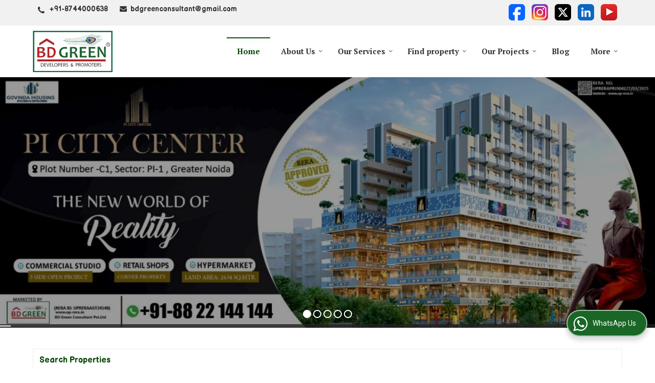

--- FILE ---
content_type: text/html; charset=UTF-8
request_url: https://www.bdgreenconsultant.com/sell/commercial-shops_1126529.htm
body_size: 11348
content:


 

			<!DOCTYPE html>
	<html lang="en">
	<head>
	<meta charset="utf-8">
	<link rel="preconnect" href="https://fonts.googleapis.com">
	<link rel="preconnect" href="https://fonts.gstatic.com" crossorigin>
	<link rel="preconnect" href="https://catalog.wlimg.com" crossorigin>
	<link rel="dns-prefetch" href="https://catalog.wlimg.com" crossorigin>
		<meta name="viewport" content="width=device-width, initial-scale=1, maximum-scale=2">
		<title>199 Sq.ft. Commercial Shops for Sale in Sector 36, Greater Noida - by BD GREEN CONSULTANT PVT LTD</title>
		<meta name="description" content="BD GREEN CONSULTANT PVT LTD provide Commercial Shops for Sale with 2 Bath Rooms, 5 Total Floor, 199 Sq.ft. in Sector 36 Greater Noida West, Greater Noida, Uttar Pradesh Sector 36 Greater Noida West, Greater Noida, Uttar Pradesh. Requirement of Commercial Shops in Sector 36 Greater Noida West, Greater Noida, Uttar Pradesh.">
		<meta name="keywords" content="BD GREEN CONSULTANT PVT LTD provide Commercial Shops for Sale with 2 Bath Rooms, 5 Total Floor, 199 Sq.ft. in Sector 36 Greater Noida West, Greater Noida, Uttar Pradesh Sector 36 Greater Noida West, Greater Noida, Uttar Pradesh. Requirement of Commercial Shops in Sector 36 Greater Noida West, Greater Noida, Uttar Pradesh.">
			<meta property="og:title" content="199 Sq.ft. Commercial Shops for Sale in Sector 36, Greater Noida - by BD GREEN CONSULTANT PVT LTD">
		<meta property="og:site_name" content="BD GREEN CONSULTANT PVT LTD">
			<meta property="og:url" content="https://www.bdgreenconsultant.com/sell/commercial-shops_1126529.htm">
			<meta property="og:description" content="BD GREEN CONSULTANT PVT LTD provide Commercial Shops for Sale with 2 Bath Rooms, 5 Total Floor, 199 Sq.ft. in Sector 36 Greater Noida West, Greater Noida, Uttar Pradesh Sector 36 Greater Noida West, Greater Noida, Uttar Pradesh. Requirement of Commercial Shops in Sector 36 Greater Noida West, Greater Noida, Uttar Pradesh.">		
		<meta property="og:type" content="website">
			<meta property="og:image" content="https://catalog.wlimg.com/3/605089/other-images/46659.jpg">
			<meta property="og:logo" content="https://catalog.wlimg.com/3/605089/other-images/46659.jpg">
		<meta property="twitter:card" content="summary_large_image">
			<meta property="twitter:title" content="199 Sq.ft. Commercial Shops for Sale in Sector 36, Greater Noida - by BD GREEN CONSULTANT PVT LTD">
			<meta property="twitter:url" content="https://www.bdgreenconsultant.com/sell/commercial-shops_1126529.htm">
			<meta property="twitter:description" content="BD GREEN CONSULTANT PVT LTD provide Commercial Shops for Sale with 2 Bath Rooms, 5 Total Floor, 199 Sq.ft. in Sector 36 Greater Noida West, Greater Noida, Uttar Pradesh Sector 36 Greater Noida West, Greater Noida, Uttar Pradesh. Requirement of Commercial Shops in Sector 36 Greater Noida West, Greater Noida, Uttar Pradesh.">
			<meta property="twitter:image" content="https://catalog.wlimg.com/3/605089/other-images/46659.jpg">
			<link rel="canonical" href="https://www.bdgreenconsultant.com/sell/commercial-shops_1126529.htm"><script>
  (function(i,s,o,g,r,a,m){i['GoogleAnalyticsObject']=r;i[r]=i[r]||function(){
  (i[r].q=i[r].q||[]).push(arguments)},i[r].l=1*new Date();a=s.createElement(o),
  m=s.getElementsByTagName(o)[0];a.async=1;a.src=g;m.parentNode.insertBefore(a,m)
  })(window,document,'script','https://www.google-analytics.com/analytics.js','ga');
  ga('create', 'UA-54749163-34', 'auto');
  ga('send', 'pageview');
</script>
						<link rel="preload" as="style" href="https://catalog.wlimg.com/templates-images/12585/common/catalog_new.css">
						<link rel="stylesheet" href="https://catalog.wlimg.com/templates-images/12585/common/catalog_new.css" >
						<link rel="preload" as="style" href="https://catalog.wlimg.com/3/605089/temp-images/catalog.css">
						<link rel="stylesheet" href="https://catalog.wlimg.com/3/605089/temp-images/catalog.css" >
					<link rel="icon" href="https://catalog.wlimg.com/3/605089/other-images/favicon.ico" type="image/x-icon">
					<link href="https://catalog.weblink.in/dynamic-files/rei/other-files/605089/605089.css" rel="stylesheet">
		<style>
		body,html body,h1,h2,h3,h4,h5,h6,.smsBtn, .emailBtn,.ffpp,.ffos,.ffrr,.input,input,select,textarea
		{font-family: 'Balsamiq Sans', sans-serif !important;font-weight:normal;}
		.ddsmoothmenu ul li a{font-family: 'Balsamiq Sans', sans-serif !important;}
		</style>
		<style>
		.ddsmoothmenu ul li a{font-family: 'PT Serif', sans-serif !important;}
		</style>
	<style>
	
	.company_logo .com_title a{font-weight:600;}		
	</style><script>
			var loadDeferredStyles = function() {
				var addStylesNode = document.getElementsByClassName("deferred-styles");
				var replacement = document.createElement("div");
				replacement.innerHTML = '';
				for (var i = 0; i < addStylesNode.length; i++) {
					replacement.innerHTML += addStylesNode[i].textContent;
				}
				if((replacement.innerHTML).trim() != ''){
					document.body.appendChild(replacement);  
				}       
			};
	       var raf = requestAnimationFrame || mozRequestAnimationFrame ||
	           webkitRequestAnimationFrame || msRequestAnimationFrame;
	       if (raf) raf(function() { window.setTimeout(loadDeferredStyles, 0); });
	       else window.addEventListener('load', loadDeferredStyles);
	     </script>
			<link rel="preload" as="script" href="https://catalog.wlimg.com/main-common/catalog_common_new.js">
			<script  src="https://catalog.wlimg.com/main-common/catalog_common_new.js"></script>
			<link rel="preload" as="script" href="https://catalog.wlimg.com/templates-images/12585/common/catalog_new.js">
			<script  src="https://catalog.wlimg.com/templates-images/12585/common/catalog_new.js"></script>
		<script>
		$('.fancybox').fancybox();
		</script>
		<script>jQuery(document).ready(function(e) {
			
		jQuery('.myTabs').tabs({'fxShow': true,'bookmarkable':false});
		
		jQuery(".tcl .plus").live("click", function() {
			jQuery(this).toggleClass('act').parent().find('ul').slideToggle('slow');
			});	
			
			jQuery(".plusMinus").on("click", function(){
				jQuery(this).toggleClass('act').parent().next('.showHide_rp').slideToggle('slow');
			});
			
			if ($(window).width() < 992) {
				jQuery('.right-head .icon').click(function(event){
				jQuery(this).toggleClass('open');
				jQuery(this).parent('.right-head').toggleClass('open');
				jQuery('.right-head .dropdown').slideToggle(300);
				event.stopPropagation()
				});      
				jQuery('html, body').click(function(){ 
				jQuery('.right-head, .right-head .icon').removeClass('open');
				jQuery('.right-head .dropdown').slideUp(300)
				});	
				jQuery('.right-head .dropdown').on('click',function(event){
				event.stopPropagation();
				});
				$('[data-fancybox]').fancybox({
				  protect: true
				});			
			}
		});	
		</script>
		<script>
		jQuery(window).load(function(e) {
			function triggerHtmlEvent(element, eventName)
			{
			    var event;
			    if(document.createEvent) {
			        event = document.createEvent('HTMLEvents');
			        event.initEvent(eventName, true, true);
			        element.dispatchEvent(event);
			    }
			    else {
			    event = document.createEventObject();
			        event.eventType = eventName;
			        element.fireEvent('on' + event.eventType, event);
			    }
			}
		
			<!-- Flag click handler -->
			$('.translation-links a').click(function(e)
			{
				e.preventDefault();
				var lang = $(this).data('lang');
				$('#google_translate_element select option').each(function(){
				if($(this).text().indexOf(lang) > -1) {
					$(this).parent().val($(this).val());
					var container = document.getElementById('google_translate_element');
					var select = container.getElementsByTagName('select')[0];
					triggerHtmlEvent(select, 'change');
				}
			    });
			});
		})
		</script>
			<script>
			function showme(val) {	
			
				if(val=="2" || val=="3") {
					document.getElementById('rent').style.display = 'block'; 
					document.getElementById('sell').style.display = 'none'; 				
				}
				else if(val=="1") {
					document.getElementById('rent').style.display = 'none'; 
					document.getElementById('sell').style.display = 'block'; 
				}
			}
			</script>
		<script>
		jQuery(window).load(function(){
		var DG_T = jQuery('.fixer').offset().top; 
		var WH1 = jQuery(window).innerHeight();
		var FH1 = jQuery('.fixer').outerHeight();   
		var DH1 = jQuery(document).innerHeight()-(FH1+DG_T*2.3);
		var SH1 = WH1+FH1;
		
		if(DH1>= SH1){
		jQuery(window).scroll(function(){if(jQuery(this).scrollTop()>DG_T){jQuery('.fixer').addClass('t2_fixer'); jQuery('.top_space').show();}else{jQuery('.fixer').removeClass('t2_fixer'); jQuery('.top_space').hide();}		
		})}
		}) 
		</script>
	<style>
	/***** MODIFY THEME *****/
	#saveThemeContainer{top:130px; z-index:999999}
	#saveThemeToggle,#saveThemeContent{background:#222 none no-repeat center center;border:1px solid #fff;border-left:0;border-top:0;box-shadow:0 0 7px #000;}
	#saveThemeToggle{background-image:url(https://catalog.wlimg.com/3/605089/temp-images/setting-icon.gif);width:30px;height:30px;margin-left:-1px;}
	
	body.boxed{max-width:1200px; margin:0 auto;-webkit-box-shadow: 0px 0px 8px 1px rgba(0,0,0,0.2);-moz-box-shadow:0px 0px 8px 1px rgba(0,0,0,0.2);box-shadow: 0px 0px 8px 1px rgba(0,0,0,0.2); position:relative;}
	.layout-style{padding-top:12px;text-align: center;} .layout-style p{color:#fff;font-size:14px;line-height:22px;text-align:center; }
	.page-style{width:40px;padding:8px;border:1px solid #b0b0b0;margin:2px;display:inline-block;background:#ffffff;color:#333;
	    cursor:pointer;font-size:12px;text-align:center; }
	.page-style.active{color:#00abed; border:1px solid #00abed; }
	.bg1, .bg2, .bg3, .bg4{width:12px;height:8px;background-size:cover;border:4px solid #fff;margin-bottom:0px; }
	.reset{width:12px;height:8px;border:4px solid #fff;margin-bottom:0px;background:#000;}
	.bg1{background:url(https://catalog.wlimg.com/3/605089/temp-images/bg1.jpg);} .bg2{background:url(https://catalog.wlimg.com/3/605089/temp-images/bg2.jpg);}
	.bg3{background:url(https://catalog.wlimg.com/3/605089/temp-images/bg3.jpg);} .bg4{background:url(https://catalog.wlimg.com/3/605089/temp-images/bg4.jpg);}
	</style>
	<style id="styleBackgroundColor_02">
	 #headerFormatNT nav.f1, a.button, .button a, .category li:hover .bg,footer,.right-head .icon span, .right-head .icon span::before, .right-head .icon span::after, .headRw_f3.headHr, .clfd-price, .slider-content3 a + a, .slider-content4 a + a, .services-list .ser-icon, a.site-btn, button.site-btn, #middle .ui-tabs-nav .ui-tabs-selected a, #middle .ui-tabs-nav a:hover, #middle .ui-tabs-nav a:focus, #middle .ui-tabs-nav a:active, #middle .ui-tabs-nav .ui-tabs-active a, #middle .ui-tabs-nav .ui-state-active a, footer .headHr, .headHr, .paging span.on, .paging a:hover, a.buttonBig:hover, input.buttonBig:hover, .buttonBig a:hover,.bx-wrapper .bx-pager.bx-default-pager a:hover,.bx-wrapper .bx-pager.bx-default-pager a.active,.back, .clfd-details .bx-wrapper .bx-prev, .nslider .bx-wrapper .bx-prev,.clfd-details .bx-wrapper .bx-next, .nslider .bx-wrapper .bx-next, .saleRent .bx-wrapper .bx-prev,.saleRent .bx-wrapper .bx-next, .headFormat.f6, .resort-box2:hover .iconBox, .theme1, .head-bdrb::before, input.button:hover, .hd_frmt_f6_outer, header.f6Tree_bg ~ .headBg.theme2,.shapeLtPolyg::before, input.razorpay-payment-button:hover, .tstArrow .testimonial_fm ul li > div span.i.large:before, .theme1-before:before, .theme1-after:after, .theme1-before *:before, .theme1-after *:after, .fldynBnr span.buttonBig:hover{background-color: #af0103;} 
	     header.f48 .row2:after{border-right-color:#af0103;} 
	     .logoBg::before, .logoBg::after,.ui-tabs-nav .ui-tabs-selected a:after, .hoverHdDt .slider ul li > div{border-top-color:#af0103;}
	     .contDtls .smsBtn.theme2,.theme1Bdr, .tileCBdr::after{border-color:#af0103;}
	     .job-rdsBdr .slider ul li > div:hover {border-left-color: #af0103;}
	</style>
	
	
	<style id="styleBackgroundColor_03">
	  .ddsmoothmenu > ul > li > a.selected, .ddsmoothmenu ul li a:hover, .ddsmoothmenu ul li.on>a, nav.f2 .ddsmoothmenu ul li a:hover, nav.f2 .ddsmoothmenu ul li.on > a, nav.f3 .ddsmoothmenu ul li a:hover, nav.f3 .ddsmoothmenu > ul > li > a.selected, nav.f3 .ddsmoothmenu ul li a:hover, nav.f3 .ddsmoothmenu ul li.on > a, a.buttonBig, input.buttonBig, .buttonBig a,.category .bg, .slider-content h1::after, .slider-content .hd1::after, a.button:hover, .button a:hover, input.button, .slider-content2 .search-btn, .search-btn, .slider-content3 a, .slider-content4 a, .contact-icon, button.site-btn, #middle .ui-tabs-nav a, #middle .ui-tabs-nav .ui-tabs-disabled a:hover, #middle .ui-tabs-nav .ui-tabs-disabled a:focus, #middle .ui-tabs-nav .ui-tabs-disabled a:active, #tml > ul >li.on > a, #tml > ul > li:hover > a, #footerFormat1 a.button,.project_tml > li.on a, .project_tml > li a:hover,#projectMoreLinksDiv a:hover,.front, #bx-pager ul li a.active, .resort-box .overlay, .clfd-details .bx-wrapper .bx-next:hover, .nslider .bx-wrapper .bx-next:hover, .clfd-details .bx-wrapper .bx-prev:hover, .nslider .bx-wrapper .bx-prev:hover, .borderB::after, .saleRent .bx-wrapper .bx-prev:hover,.saleRent .bx-wrapper .bx-next:hover, .resort-box2 .iconBox, .supHead, .sale, .clfd-icon li:hover, .theme2, .left_Frmt h2 + p::after, #footerFormat1 .button, .head-bdrb::after, .f16-service .back, .ttw-navbg .t2_fixer, .menu.f6-ttw::before, .hd_frmt_f6_outer::before, .tour-clfd ul li .h a:before, .bdr-btn:hover, .bdr-btn a:hover, .reiDetail-nav ul li a:hover, .reiDetail-nav ul li a.on, .step-services .slider li > div:hover, header.f48 .tgl li:hover, .headingBbdr .h1::after, .ddsmoothmenu ul li ul a.selected, .ddsmoothmenu ul li ul a:hover, .ddsmoothmenu ul li ul li.on > a, .logoPolyg::before, .shapeRtPolyg::before, .shapeRtPolyg::after, input.razorpay-payment-button, .relOtherinfo .slider ul li:nth-child(2) > div.tstImgView::after, nav.f3.f3_trans .ddsmoothmenu > ul > li > a:hover::before, nav.f3.f3_trans .ddsmoothmenu > ul > li > a.selected::before, nav.f3.f3_trans .ddsmoothmenu > ul > li.on > a::before, .themeProBg .slider ul li .data:hover, .themeCinfo ul li:hover > .cInfo-box, .tp_f3 .slider ul li > .data:hover, .tp_f3 .slider ul li > .data:hover > .dib, .rei-ser .slider ul li .data:hover, div.ddsmoothmobile ul li.on a, div.ddsmoothmobile ul li.selected a, div.ddsmoothmobile ul li:hover a, .reiSlBtm .fluid_dg_caption .btns a:hover, .arwBtn a.buttonBig::before, .hoverHdDt .slider ul li > div::before, .theme2-before:before, .theme2-after:after, .theme2-before *:before, .theme2-after *:after, .fldynBnr span.buttonBig, #middle #tabs-enq .ui-tabs-nav .ui-tabs-selected a, #middle #tabs-enq .ui-tabs-nav a:hover, #middle #tabs-enq .ui-tabs-nav a:focus, #middle #tabs-enq .ui-tabs-nav a:active, #middle #tabs-enq .ui-tabs-nav .ui-tabs-active a, #middle #tabs-enq .ui-tabs-nav .ui-state-active a{background-color:#005a00;}
	  .h2 h2, .h2 h3, #middle .h2 p.rHead,.project_tml,.shadowList ul li:hover .cdctent.bdrB, .enq-frm input:focus, .enq-frm select:focus, .headFormat.f6::before, .banner_area.f6 .fluid_dg_visThumb.fluid_dgcurrent, .bdr-btn, .bdr-btn a, .single-product .single-box-bdr, .contDtls .emailBtn.theme1, .headingBbdr.fullAbt .buttonBig::after, .relImgCont .row1.dt .col-1.w25 > .pr,.themeBdr, .theme2Bdr, .sngTitle.btmArrw .ic, .ltHdBdr .hd_h2 h2.hd_NT {border-color:#005a00; }	
	  .intro-f3 .enter-btn:after, .job-rdsBdr .slider ul li > div{border-left-color:#005a00; } 
	  .ttw-navbg::before, .clickBox, .trngleAbtshape .DynBanner::after, .trngleBtmShape .imgShape::after {border-bottom-color:#005a00;}
	  .contDtls .emailBtn.theme1, footer .planNwsltr input.button, .sngTitle .slider ul li:hover .clfd-view .heading a{color:#005a00;}
	  .trngleAbtshape .DynBanner::before, .triangle-topleft::after,#tabs-enq .ui-tabs-nav .ui-tabs-selected a:after{border-top-color: #005a00;}
	  .svgCompInfo .iconBox svg{fill:#005a00;}
	  .slRghtCont .fluid_dg_caption > div{ border-color:#005a00;}
	</style>
	
	
	
	<style id="styleBackgroundColor_04">
	    .dif, .dif a, a.dif, .dif2 span, .dif2 span a, a:hover, #middle .bxslider .h, #middle .bxslider .h a, div.ddsmoothmobile ul li a:hover, #middle .h2 h2, .ttw-serbg .data .dif a, .ttw-serbg .data .dif, .ttw-serbg .data a.dif, .indService ul li > div:before, .contDtls .smsBtn.theme2, nav.f3.f3_trans .ddsmoothmenu > ul > li.on > a, nav.f3.f3_trans .ddsmoothmenu > ul > li > a:hover, nav.f3.f3_trans .ddsmoothmenu > ul > li > a.selected, .reiSlBtm .fluid_dg_caption .btns a, .arwBtn a.buttonBig{color: #054705; }
	</style>
	
	<style id="styleBackgroundColor_05">
	     #bodyFormatNT.evenOdd section:nth-child(odd), #bodyFormatNT.oddEven section:nth-child(even), .bodycontent,#headerFormatNT nav.f3, .t2_fixer.bg_df{background-color:#ffffff;} 
		.headFormat.f6.hd_new.f6-ttw::before{border-bottom-color:#ffffff; }
		.banner_area.f16::before,.single-product .single-product, header.f48 .row2:before{border-right-color:#ffffff;}
		.f16-service::after,.ltTrng::before{border-left-color:#ffffff; }
		#bodyFormatNT.evenOdd section:nth-child(odd) .data .view-arrow, #bodyFormatNT.oddEven section:nth-child(even) .data .view-arrow{background:#ffffff;}
		.fede-content .view-more:before{background:linear-gradient(90deg, rgba(255, 255, 255, 0) 0%, #ffffff 28%);}
	</style>
	
	
	<style id="styleBackgroundColor_06">
	    #bodyFormatNT.evenOdd section:nth-child(even), #bodyFormatNT.oddEven section:nth-child(odd){background-color:#f3f3f3;}  
	    #bodyFormatNT.evenOdd section:nth-child(even) .data .view-arrow, #bodyFormatNT.oddEven section:nth-child(odd) .data .view-arrow{background:#f3f3f3;}
	</style>
	
	
	<style id="styleBackgroundColor_07">
	   html body{background-color:#ffffff;}  
	</style>
	
	<style id="styleBackgroundColor_08">
	   .head-c1{color:#af0103;}  
	</style>
	
	<style id="styleBackgroundColor_09">
	   .head-c2{color:#054705;}  
	</style>
		<style id="styleBackgroundColor_10">
		  .theme3{background-color:#054705;}  
		</style>
		<style id="styleBackgroundColor_11">
		  .theme4{background-color:#f6ba22;} .theme4c{color:#f6ba22; }  
		</style>
			<style id="styleBackgroundColor_14">
			  .theme5, .ttw-navbg .ddsmoothmenu ul li a:hover, .ttw-navbg .ddsmoothmenu ul li a:hover, .ttw-navbg .ddsmoothmenu ul li.on > a{background-color:#af0103; } 
			</style>
		<style id="styleBackgroundColor_12">
		  .headVr{background-color:#f1f1f1; }  
		</style>
		<style id="styleBackgroundColor_13">
		  .data, .testimonial_fm li > div.data, .smsEmailTop .smsEmail .theme1{background-color:#fcfcfc; } 
		</style>
		<script type="application/ld+json">
	    {
	     "@context": "https://schema.org",
	     "@type": "BreadcrumbList",
	     "itemListElement":
	     [
	      {
	       "@type": "ListItem",
	       "position": 1,
	       "item":
	       {
	        "@id": "https://www.bdgreenconsultant.com/",
	        "name": "Home"
	        }
	      },
	      {
	       "@type": "ListItem",
	       "position": 2,
	       "item":
	       {
	        "@id": "",
	        "name": "Property in Greater Noida"
	        }
	      },
	      {
			"@type": "ListItem",
			"position": 3,
			"item":
			{
			 "@id": "",
			 "name": "Property for Sale in Sector 36 Greater Noida West"
			}
			},
	       {
			"@type": "ListItem",
			"position": 4,
			"item":
			{
			 "@id": "",
			 "name": ""
			}
			}
	      ]
	    }
	    </script><script defer src="https://catalog.wlimg.com/main-common/jquery.ui.totop.js"></script>
		<script>jQuery(document).ready(function(e){
		jQuery().UItoTop({ easingType:'easeOutQuart' });
		});
		</script>	
	</head>
	<body class="del_inHdr  "  >
	<div class="bodycontent rei"><header class="headerFormatNT ver-logo">
<div class="headRw_f3 fo headVr bdr0">
   <div class="wrap">
   <div class="right-head small">
   <div class="icon"><span> </span></div>
   <ul class="dropdown smsEmail">   
   <li class="dib large"><div><i style="font-size:1.2em" class="fa mt2px fa-phone vam mr5px"></i><span class="fw6 vam"> 
			+91-8744000638</span></div></li>   
   <li class="dib large"><table class="top-head">
<tr>
<td><i class="fa large fa-envelope mr7px"></i></td>
<td><span class="di fw6">
		<a href="mailto:bdgreenconsultant@gmail.com" target="_blank">bdgreenconsultant@gmail.com</a></span></td>
</tr>
</table></li>     
   <li class="dib ml10px pl5px fr"><p class="lci ma5px ftSocialLn"><a href="https://www.facebook.com/bdGreenHomes/" target="_blank" title="Facebook" rel="nofollow"><img src="https://catalog.wlimg.com/social-networking-img/1001-32x32.png" alt="Facebook" class="vam"></a> <a href="https://www.instagram.com/official.bdgreenconsultant/" target="_blank" title="Instagram" rel="nofollow"><img src="https://catalog.wlimg.com/social-networking-img/1023-32x32.png" alt="Instagram" class="vam"></a> <a href="https://twitter.com/bdgreenconsult" target="_blank" title="Twitter" rel="nofollow"><img src="https://catalog.wlimg.com/social-networking-img/1002-32x32.png" alt="Twitter" class="vam"></a> <a href="https://www.linkedin.com/company/99941437/admin/feed/posts/" target="_blank" title="Linked IN" rel="nofollow"><img src="https://catalog.wlimg.com/social-networking-img/1003-32x32.png" alt="Linked IN" class="vam"></a> <a href="https://www.youtube.com/@BDGREENCONSULTANTPVTLTD" target="_blank" title="You Tube" rel="nofollow"><img src="https://catalog.wlimg.com/social-networking-img/1008-32x32.png" alt="You Tube" class="vam"></a> </span></p></li>   
   </ul>
  </div>		
 </div>  			
</div>
 <div class="fo">
 <div class="fixer bg_df large"> 
  <div class="wrap pr">
   <div class="row1 col-12 dt">
     <div class="col-1 ofh"><div id="company" class="company_logo"><a class="dib comp_img lh0" href="https://www.bdgreenconsultant.com/" title="BD GREEN CONSULTANT PVT LTD"><img  src="https://catalog.wlimg.com/3/605089/other-images/12585-comp-image.png" width="156" height="81"  alt="BD GREEN CONSULTANT PVT LTD" title="BD GREEN CONSULTANT PVT LTD" loading="lazy"></a></div></div>
     <div class="col-2 rightL-dropNav">      
       <div>
<nav class="f3 fr f3_trans">
    <a class="animateddrawer" id="ddsmoothmenu-mobiletoggle" href="#"><span></span></a>
      <div id="smoothmenu1" class="ddsmoothmenu al" style="font-weight:normal;">
                 <ul><li ><a href="https://www.bdgreenconsultant.com/"  title="Home" >Home</a></li><li ><a href="https://www.bdgreenconsultant.com/about-us.htm"   title="About Us" >About Us</a>
						<ul class="menu_style">
                    	<li class="menu-arrow menu-arrow-top ac cp bdr0"></li><li  class="liH" ><a href="https://www.bdgreenconsultant.com/management.htm"    title="MANAGEMENT" >MANAGEMENT</a></li><li  class="liH" ><a href="https://www.bdgreenconsultant.com/mission-vision.htm"    title="MISSION &amp; VISION" >MISSION &amp; VISION</a></li><li  class="liH" ><a href="https://www.bdgreenconsultant.com/overview.htm"    title="OVERVIEW" >OVERVIEW</a></li><li  class="liH" ><a href="https://www.bdgreenconsultant.com/our-events.htm"    title="OUR EVENTS" >OUR EVENTS</a></li><li class="menu-arrow menu-arrow-down ac cp bdr0"></li></ul></li><li ><a href="javascript:;"  title="Our Services" >Our Services</a>
						<ul class="menu_style">
                    	<li class="menu-arrow menu-arrow-top ac cp bdr0"></li><li  class="liH" ><a href="https://www.bdgreenconsultant.com/builders-developers.htm"    title="Builders &amp; Developers" >Builders &amp; Developers</a></li><li  class="liH" ><a href="https://www.bdgreenconsultant.com/real-estate-consultant.htm"    title="Real Estate Consultant" >Real Estate Consultant</a></li><li  class="liH" ><a href="https://www.bdgreenconsultant.com/buying-property.htm"    title="Buying Property" >Buying Property</a></li><li  class="liH" ><a href="https://www.bdgreenconsultant.com/selling-property.htm"    title="Selling Property" >Selling Property</a></li><li  class="liH" ><a href="https://www.bdgreenconsultant.com/building-construction.htm"    title="Building Construction" >Building Construction</a></li><li  class="liH" ><a href="https://www.bdgreenconsultant.com/interior-designing.htm"    title="Interior Designing" >Interior Designing</a></li><li class="menu-arrow menu-arrow-down ac cp bdr0"></li></ul></li><li ><a href="https://www.bdgreenconsultant.com/find-property.htm"   title="Find property" >Find property</a>
						<ul class="menu_style">
                    	<li class="menu-arrow menu-arrow-top ac cp bdr0"></li><li  class="liH" ><a href="https://www.bdgreenconsultant.com/property-for-sale-in-greaternoida.htm"  title="Property for Sale in Greater Noida" >Greater Noida</a><ul><li ><a href="https://www.bdgreenconsultant.com/property-for-sale-in-yamuna-expressway-greater-noida.htm"  title="Property for Sale in Yamuna Expressway, Greater Noida" >Yamuna Expressway, Greater Noida</a><ul><li ><a href="https://www.bdgreenconsultant.com/2-bhk-flats-apartments-for-sale-in-yamuna-expressway-greater-noida.htm"  title="2 BHK Flats &amp; Apartments for Sale in Yamuna Expressway, Greater Noida" >2 BHK Flats &amp; Apartments</a></li><li ><a href="https://www.bdgreenconsultant.com/3-bhk-flats-apartments-for-sale-in-yamuna-expressway-greater-noida.htm"  title="3 BHK Flats &amp; Apartments for Sale in Yamuna Expressway, Greater Noida" >3 BHK Flats &amp; Apartments</a></li></ul></li><li ><a href="https://www.bdgreenconsultant.com/property-for-sale-in-gamma-i-greater-noida.htm"  title="Property for Sale in Gamma 1, Greater Noida" >Gamma 1, Greater Noida</a></li><li ><a href="https://www.bdgreenconsultant.com/property-for-sale-in-surajpur-site-c-industrial-greater-noida.htm"  title="Property for Sale in Surajpur Site C Industrial, Greater Noida" >Surajpur Site C Industrial, Greater Noida</a></li><li ><a href="https://www.bdgreenconsultant.com/property-for-sale-in-chi-v-greater-noida.htm"  title="Property for Sale in Chi V, Greater Noida" >Chi V, Greater Noida</a><ul><li ><a href="https://www.bdgreenconsultant.com/2-bhk-flats-apartments-for-sale-in-chi-v-greater-noida.htm"  title="2 BHK Flats &amp; Apartments for Sale in Chi V, Greater Noida" >2 BHK Flats &amp; Apartments</a></li><li ><a href="https://www.bdgreenconsultant.com/3-bhk-flats-apartments-for-sale-in-chi-v-greater-noida.htm"  title="3 BHK Flats &amp; Apartments for Sale in Chi V, Greater Noida" >3 BHK Flats &amp; Apartments</a></li><li ><a href="https://www.bdgreenconsultant.com/4-bhk-flats-apartments-for-sale-in-chi-v-greater-noida.htm"  title="4 BHK Flats &amp; Apartments for Sale in Chi V, Greater Noida" >4 BHK Flats &amp; Apartments</a></li></ul></li><li ><a href="https://www.bdgreenconsultant.com/property-for-sale-in-sector-pi-1-greater-noida.htm"  title="Property for Sale in Sector Pi I Greater Noida" >Sector Pi I Greater Noida</a></li><li ><a href="https://www.bdgreenconsultant.com/property-for-sale-in-greater-noida-west.htm"  title="Property for Sale in Greater Noida West" >Greater Noida West</a></li><li ><a href="https://www.bdgreenconsultant.com/property-for-sale-in-sector-16c-greater-noida.htm"  title="Property for Sale in Sector 16C Greater Noida West" >Sector 16C Greater Noida West</a></li><li ><a href="https://www.bdgreenconsultant.com/property-for-sale-in-jaypee-greens-greater-noida.htm"  title="Property for Sale in Jaypee Greens, Greater Noida" >Jaypee Greens, Greater Noida</a><ul><li ><a href="https://www.bdgreenconsultant.com/4-bhk-flats-apartments-for-sale-in-jaypee-greens-greater-noida.htm"  title="4 BHK Flats &amp; Apartments for Sale in Jaypee Greens, Greater Noida" >4 BHK Flats &amp; Apartments</a></li><li ><a href="https://www.bdgreenconsultant.com/5-bhk-flats-apartments-for-sale-in-jaypee-greens-greater-noida.htm"  title="5 BHK Flats &amp; Apartments for Sale in Jaypee Greens, Greater Noida" >5 BHK Flats &amp; Apartments</a></li></ul></li><li ><a href="https://www.bdgreenconsultant.com/property-for-sale-in-surajpur-greater-noida.htm"  title="Property for Sale in Surajpur, Greater Noida" >Surajpur, Greater Noida</a></li><li ><a href="https://www.bdgreenconsultant.com/property-for-sale-in-sector-22d-yamuna-expressway-greater-noida.htm"  title="Property for Sale in Sector 22D, Greater Noida West" >Sector 22D, Greater Noida West</a></li></ul></li><li  class="liH" ><a href="https://www.bdgreenconsultant.com/property-for-sale-in-ghaziabad.htm"  title="Property for Sale in Ghaziabad" >Ghaziabad</a><ul><li ><a href="https://www.bdgreenconsultant.com/property-for-sale-in-nh-24-ghaziabad.htm"  title="Property for Sale in NH 24 Highway, Ghaziabad" >NH 24 Highway, Ghaziabad</a><ul><li ><a href="https://www.bdgreenconsultant.com/2-bhk-flats-apartments-for-sale-in-nh-24-ghaziabad.htm"  title="2 BHK Flats &amp; Apartments for Sale in NH 24 Highway, Ghaziabad" >2 BHK Flats &amp; Apartments</a></li><li ><a href="https://www.bdgreenconsultant.com/3-bhk-flats-apartments-for-sale-in-nh-24-ghaziabad.htm"  title="3 BHK Flats &amp; Apartments for Sale in NH 24 Highway, Ghaziabad" >3 BHK Flats &amp; Apartments</a></li></ul></li><li ><a href="https://www.bdgreenconsultant.com/property-for-sale-in-mohan-nagar-ghaziabad.htm"  title="Property for Sale in Mohan Nagar, Ghaziabad" >Mohan Nagar, Ghaziabad</a></li><li ><a href="https://www.bdgreenconsultant.com/property-for-sale-in-wave-city-ghaziabad.htm"  title="Property for Sale in Wave City, Ghaziabad" >Wave City, Ghaziabad</a><ul><li ><a href="https://www.bdgreenconsultant.com/4-bhk-flats-apartments-for-sale-in-wave-city-ghaziabad.htm"  title="4 BHK Flats &amp; Apartments for Sale in Wave City, Ghaziabad" >4 BHK Flats &amp; Apartments</a></li></ul></li><li ><a href="https://www.bdgreenconsultant.com/property-for-sale-in-loni-ghaziabad.htm"  title="Property for Sale in Loni, Ghaziabad" >Loni, Ghaziabad</a></li></ul></li><li  class="liH" ><a href="https://www.bdgreenconsultant.com/property-for-sale-in-agra.htm"  title="Property for Sale in Agra" >Agra</a><ul><li ><a href="https://www.bdgreenconsultant.com/property-for-sale-in-kamla-nagar-agra.htm"  title="Property for Sale in Kamla Nagar, Agra" >Kamla Nagar, Agra</a><ul><li ><a href="https://www.bdgreenconsultant.com/2-bhk-flats-apartments-for-sale-in-kamla-nagar-agra.htm"  title="2 BHK Flats &amp; Apartments for Sale in Kamla Nagar, Agra" >2 BHK Flats &amp; Apartments</a></li><li ><a href="https://www.bdgreenconsultant.com/3-bhk-flats-apartments-for-sale-in-kamla-nagar-agra.htm"  title="3 BHK Flats &amp; Apartments for Sale in Kamla Nagar, Agra" >3 BHK Flats &amp; Apartments</a></li></ul></li></ul></li><li  class="liH" ><a href="https://www.bdgreenconsultant.com/property-for-sale-in-ahmedabad.htm"  title="Property for Sale in Ahmedabad" >Ahmedabad</a><ul><li ><a href="https://www.bdgreenconsultant.com/property-for-sale-in-dholera-ahmedabad.htm"  title="Property for Sale in Dholera, Ahmedabad" >Dholera, Ahmedabad</a></li></ul></li><li class="menu-arrow menu-arrow-down ac cp bdr0"></li></ul></li><li ><a href="https://www.bdgreenconsultant.com/our-projects.htm"   title="Our Projects" >Our Projects</a>
						<ul class="menu_style">
                    	<li class="menu-arrow menu-arrow-top ac cp bdr0"></li><li  class="liH" ><a href="https://www.bdgreenconsultant.com/pi-city-center-in-sector-pi-1-greater-noida-pjid-53560/"  title="Pi City Center" >Pi City Center</a></li><li  class="liH" ><a href="https://www.bdgreenconsultant.com/anantsari-in-dholera-ahmedabad-pjid-55368/"  title="Anantsari" >Anantsari</a></li><li  class="liH" ><a href="https://www.bdgreenconsultant.com/gaur-nyc-residence-in-wave-city-ghaziabad-pjid-52852/"  title="Gaur NYC Residence" >Gaur NYC Residence</a></li><li  class="liH" ><a href="https://www.bdgreenconsultant.com/gaurs-runway-suites-in-yamuna-expressway-greater-noida/"  title="Gaurs Runway Suites" >Gaurs Runway Suites</a></li><li  class="liH" ><a href="https://www.bdgreenconsultant.com/the-hub-in-yamuna-expressway-greater-noida/"  title="The Hub" >The Hub</a></li><li  class="liH" ><a href="https://www.bdgreenconsultant.com/16th-parkview-in-yamuna-expressway-greater-noida/"  title="16th Parkview" >16th Parkview</a></li><li  class="liH" ><a href="https://www.bdgreenconsultant.com/2nd-parkview-in-yamuna-expressway-greater-noida/"  title="2nd Parkview" >2nd Parkview</a></li><li  class="liH" ><a href="https://www.bdgreenconsultant.com/6th-parkview-in-yamuna-expressway-greater-noida/"  title="6th Parkview" >6th Parkview</a></li><li  class="liH" ><a href="https://www.bdgreenconsultant.com/7th-parkview-in-yamuna-expressway-greater-noida/"  title="7th ParkView" >7th ParkView</a></li><li  class="liH" ><a href="https://www.bdgreenconsultant.com/purvanchal-royal-city-in-sector-chi-5-greater-noida/"  title="Purvanchal Royal City" >Purvanchal Royal City</a></li><li  class="liH" ><a href="https://www.bdgreenconsultant.com/ats-dolce-in-sector-zeta-1-greater-noida/"  title="ATS Dolce" >ATS Dolce</a></li><li  class="liH" ><a href="https://www.bdgreenconsultant.com/gaur-atulyam-in-omicron-1-greater-noida/"  title="Gaur Atulyam" >Gaur Atulyam</a></li><li  class="liH" ><a href="https://www.bdgreenconsultant.com/gyc-galleria-in-yamuna-expressway-greater-noida/"  title="GYC Galleria" >GYC Galleria</a></li><li  class="liH" ><a href="https://www.bdgreenconsultant.com/lord-krishna-mart-in-yamuna-expressway-greater-noida/"  title="Lord Krishna Mart" >Lord Krishna Mart</a></li><li  class="liH" ><a href="https://www.bdgreenconsultant.com/shri-radhey-kunj-in-yamuna-expressway-greater-noida/"  title="Shri Radhey Kunj" >Shri Radhey Kunj</a></li><li  class="liH" ><a href="https://www.bdgreenconsultant.com/gaur-aerocity-in-yamuna-expressway-greater-noida/"  title="Gaur Aerocity" >Gaur Aerocity</a></li><li  class="liH" ><a href="https://www.bdgreenconsultant.com/32nd-park-view-in-yamuna-expressway-greater-noida/"  title="32nd Park View" >32nd Park View</a></li><li  class="liH" ><a href="https://www.bdgreenconsultant.com/gaur-krishn-vilas-in-yamuna-expressway-greater-noida/"  title="Gaur Krishn Vilas" >Gaur Krishn Vilas</a></li><li  class="liH" ><a href="https://www.bdgreenconsultant.com/greno-city-in-surajpur-site-c-industrial-greater-noida-pjid-42721/"  title="Greno City" >Greno City</a></li><li  class="liH" ><a href="https://www.bdgreenconsultant.com/green-yamuna-city-in-yamuna-expressway-greater-noida-pjid-42722/"  title="Green Yamuna City" >Green Yamuna City</a></li><li  class="liH" ><a href="https://www.bdgreenconsultant.com/gaur-city-center-in-greater-noida-west-pjid-47849/"  title="Gaur City Center" >Gaur City Center</a></li><li  class="liH" ><a href="https://www.bdgreenconsultant.com/the-islands-in-jaypee-greens-greater-noida-pjid-50410/"  title="The Islands" >The Islands</a></li><li  class="liH" ><a href="https://www.bdgreenconsultant.com/sampada-livia-in-chi-v-greater-noida-pjid-47599/"  title="Sampada Livia" >Sampada Livia</a></li><li class="menu-arrow menu-arrow-down ac cp bdr0"></li></ul></li><li ><a href="/blog/"   title="Blog" >Blog</a></li><li class="mob_dn"><a href="#" title="" >More </a>
			  <ul>
				<li class="liH"><a href="https://www.bdgreenconsultant.com/clientele.htm"   title="Clientele" >Clientele</a></li><li class="liH"><a href="https://www.bdgreenconsultant.com/flipbook.htm"  title="Flip Book" target="_blank" >Flip Book</a></li><li class="liH"><a href="https://www.bdgreenconsultant.com/send-inquiry.htm"  title="Enquiry" >Enquiry</a></li><li class="liH"><a href="https://www.bdgreenconsultant.com/contact-us.htm"  title="Contact Us" >Contact Us</a></li>
			  </ul>
			</li><li class="desk_dn"><a href="https://www.bdgreenconsultant.com/clientele.htm"   title="Clientele" >Clientele</a></li><li class="desk_dn"><a href="https://www.bdgreenconsultant.com/flipbook.htm"  title="Flip Book" target="_blank" >Flip Book</a></li><li class="desk_dn"><a href="https://www.bdgreenconsultant.com/send-inquiry.htm"  title="Enquiry" >Enquiry</a></li><li class="desk_dn"><a href="https://www.bdgreenconsultant.com/contact-us.htm"  title="Contact Us" >Contact Us</a></li></ul><p class="cb"></p>
      </div>
        <script>
	    ddsmoothmenu.arrowimages.down[1] = 'https://catalog.wlimg.com/3/605089/temp-images/spacer.webp ';
	    ddsmoothmenu.arrowimages.right[1] = 'https://catalog.wlimg.com/3/605089/temp-images/spacer.webp ';
	    ddsmoothmenu.arrowimages.left[1] = 'https://catalog.wlimg.com/3/605089/temp-images/spacer.webp ';
            ddsmoothmenu.init({
            mainmenuid: "smoothmenu1", 
            orientation: 'h', 
            classname: 'ddsmoothmenu',
            contentsource: "markup" 
         })
      </script>
</nav></div>
<script>
(function($){
if ($(window).width() > 992) {
	jQuery.fn.menuStylePlugin = function(){
        var $ = jQuery;
        var $self = $(this);
        var scrollSpeed = 200;
        var setScroll;
        var scrollTop = $(window).scrollTop();
        var li_position = $(".ddsmoothmenu > ul > li").offset();
        var li_outher = $(".ddsmoothmenu > ul > li").outerHeight(true);
        var li_exact_postion_top = parseInt(li_position.top-scrollTop)+parseInt(li_outher);
        var window_height = parseInt($( window ).height()-li_exact_postion_top-70);
        var li_height= $self.find("li.liH").height();
	        li_height=(li_height>0)?li_height:42;
        var maxLength = parseInt((window_height/li_height)+3);
        
        var initPlugin=function(){
            $self.find("li.liH").each(function(e){
                if((maxLength)-3 < e){
                    $(this).hide();
                }
            });
            $self.find('.menu-arrow-top').mouseover(function(e) {
				var $elmSelf = $(this);
                setScroll = setInterval(function() {
                    var prev = '', last = '';
                    $elmSelf.closest('ul').children().each(function(e, elm){
                        if(!$(elm).hasClass('menu-arrow') && $(elm).css('display') == 'none' && last == ''){
                            prev = elm;
                        } else if(!$(elm).hasClass('menu-arrow') && $(elm).css('display') != 'none' && prev != '' ){
                            last = elm;
                        }
                    });
                    if(prev != '' && last != ''){
                        $(prev).show();
                        $(last).hide();
                    }
                }, scrollSpeed);
            })
            .mouseleave(function(){
                clearInterval(setScroll);
            });
            $self.find('.menu-arrow-down').mouseover(function() {
				var $elmSelf = $(this);
                setScroll = setInterval(function() {
                    var prev = '', last = '';
                    $elmSelf.closest('ul').children().each(function(e, elm){
                        if(!$(elm).hasClass('menu-arrow') && $(elm).css('display') != 'none' && prev == ''){
                            prev = elm;
                        } else if(!$(elm).hasClass('menu-arrow') && $(elm).css('display') == 'none' && prev != '' && last == ''){
                            last = elm;
                        }
                    });
                    if(prev != '' && last != ''){
                        $(prev).hide();
                        $(last).show();
                    }
                }, scrollSpeed);
            })
            .mouseleave(function(){
                clearInterval(setScroll);
            });
            var totali = $self.find("li.liH").length;
            if (totali < maxLength){ 
                $self.find(".menu-arrow-top").hide();
                $self.find(".menu-arrow-down").hide();
            } else { 
                $self.find(".menu-arrow-top").show();
                $self.find(".menu-arrow-down").show();
            }

            $self.on('hover',"li.liH",function(){
                $self.find("li.liH").removeClass('on');
                $self.addClass('on');
            });
        };
        initPlugin();
    };
    jQuery.fn.menuStyle = function(){
        jQuery(this).each(function(){
            jQuery(this).menuStylePlugin();
        });
    }
jQuery(function(){
    jQuery('.menu_style').menuStyle();
});
}
else {
  $('.menu-arrow').css('display', 'none');
}
})(jQuery);

jQuery(document).on('hover',".menu_style > li.liH",function(){
    jQuery(".menu_style > li.liH").removeClass('on');
    jQuery(this).addClass('on');
});
</script>
       <div id="dynFrm_subject_10021" style="visibility:hidden;height:0px;"></div>   
     </div>
   </div>
   </div>
  </div>  
  <div class="slDarkLayer reiSlBtm pr"></div>
 </div>
</header>
			    <script type="text/javascript">		
				document.location.href='https://www.bdgreenconsultant.com';
				</script>
			    <br style="content:'';display:inline-block;width:100%;height:7px;" />
<footer class="pt0px" id="footerFormat1">
<div class="wrap">
    <table class="w100 formTable bdr0">
        <tr>
            <td class="p7px w30"><div class="selectLanguage ma3px"><span class="addOptSpc db"><span class="translation-links dib"><a href="javascript:;" class="English" data-lang="English"><img alt="English" title="English" src="https://catalog.wlimg.com/flags/en-24x16.png" class="bdr vam" width="24" height="16"></a><a href="javascript:;" class="French" data-lang="French"><img alt="French" title="French" src="https://catalog.wlimg.com/flags/fr-24x16.png" class="bdr vam" width="24" height="16"></a><a href="javascript:;" class="German" data-lang="German"><img alt="German" title="German" src="https://catalog.wlimg.com/flags/de-24x16.png" class="bdr vam" width="24" height="16"></a><a href="javascript:;" class="Hindi" data-lang="Hindi"><img alt="Hindi" title="Hindi" src="https://catalog.wlimg.com/flags/hi-24x16.png" class="bdr vam" width="24" height="16"></a></span> 
			<div id="google_translate_element" class="dib vat"></div>
			<script>
			  function googleTranslateElementInit() {
			    new google.translate.TranslateElement({pageLanguage: 'en',includedLanguages: 'sq,ar,bn,bg,ca,zh-CN,zh-TW,hr,cs,da,nl,en,et,tl,fi,fr,gl,de,el,gu,iw,hi,hu,id,it,ja,kn,ko,lv,lt,ms,ml,mt,mr,or,ne,no,fa,pl,pt,pa,ro,ru,sr,sk,sl,es,sv,ta,te,th,tr,uk,ur,uz,vi', autoDisplay: false}, 'google_translate_element');
			  }
			</script>
			<script src="https://translate.google.com/translate_a/element.js?cb=googleTranslateElementInit"></script>
			</span></div></td>
            <td id="fgl" class="p3px ar"> <div class="mt5px"><p class="visitorCounter b large ma3px"><span class="addOptSpc db"><span class="vam">Visitor No. : </span>  <script src="https://www.bdgreenconsultant.com/hitcounter/index.php?show_id=81090"></script></span></p></div></td>
        </tr>
        <tr>
            <td class="p7px w30"><p class="lci ma5px ftSocialLn"><a href="https://www.facebook.com/bdGreenHomes/" target="_blank" title="Facebook" rel="nofollow"><img src="https://catalog.wlimg.com/social-networking-img/1001-32x32.png" alt="Facebook" class="vam"></a> <a href="https://www.instagram.com/official.bdgreenconsultant/" target="_blank" title="Instagram" rel="nofollow"><img src="https://catalog.wlimg.com/social-networking-img/1023-32x32.png" alt="Instagram" class="vam"></a> <a href="https://twitter.com/bdgreenconsult" target="_blank" title="Twitter" rel="nofollow"><img src="https://catalog.wlimg.com/social-networking-img/1002-32x32.png" alt="Twitter" class="vam"></a> <a href="https://www.linkedin.com/company/99941437/admin/feed/posts/" target="_blank" title="Linked IN" rel="nofollow"><img src="https://catalog.wlimg.com/social-networking-img/1003-32x32.png" alt="Linked IN" class="vam"></a> <a href="https://www.youtube.com/@BDGREENCONSULTANTPVTLTD" target="_blank" title="You Tube" rel="nofollow"><img src="https://catalog.wlimg.com/social-networking-img/1008-32x32.png" alt="You Tube" class="vam"></a> </span></p></td>
            <td id="fgl" class="p7px ar"><p class="ma5px bgl"><a href="https://www.bdgreenconsultant.com/disclaimer.htm"   title="Disclaimer" >Disclaimer</a> | <a href="https://www.bdgreenconsultant.com/terms-conditions.htm"   title="Terms &amp; Conditions" >Terms &amp; Conditions</a> | <a href="/blog/"   title="Blog" >Blog</a> | <a href="https://www.bdgreenconsultant.com/refund-policy.htm"   title="Refund Policy" >Refund Policy</a> | <a href="https://www.bdgreenconsultant.com/"  title="Home" >Home</a> | <a href="https://www.bdgreenconsultant.com/privacy-policy.htm"   title="Privacy Policy" >Privacy Policy</a> | <a href="https://www.bdgreenconsultant.com/about-us.htm"   title="About Us" >About Us</a> | <a href="https://www.bdgreenconsultant.com/find-property.htm"   title="Find property" >Find property</a> | <a href="https://www.bdgreenconsultant.com/post-property.htm"   title="Post Property" >Post Property</a> | <a href="https://www.bdgreenconsultant.com/post-requirement.htm"   title="Post Requirement" >Post Requirement</a> | <a href="https://www.bdgreenconsultant.com/our-projects.htm"   title="Our Projects" >Our Projects</a> | <a href="https://www.bdgreenconsultant.com/emi-calculator-rei.htm"   title="EMI Calculator" >EMI Calculator</a> | <a href="https://www.bdgreenconsultant.com/area-converter-rei.htm"   title="Area Converter" >Area Converter</a> | <a href="https://www.bdgreenconsultant.com/news.htm"  title="News &amp; Events" >News &amp; Events</a> | <a href="https://www.bdgreenconsultant.com/clientele.htm"   title="Clientele" >Clientele</a> | <a href="https://www.bdgreenconsultant.com/testimonials.htm"  title="Testimonials" >Testimonials</a> | <a href="https://www.bdgreenconsultant.com/career.htm"   title="Career" >Career</a> | <a href="https://www.bdgreenconsultant.com/send-inquiry.htm"  title="Enquiry" >Enquiry</a> | <a href="https://www.bdgreenconsultant.com/contact-us.htm"  title="Contact Us" >Contact Us</a> | <a href="https://www.bdgreenconsultant.com/sitemap.htm"  title="Sitemap" >Site Map</a>
				<a href="https://www.bdgreenconsultant.com/property.rss" target="_blank" title="RSS"><img src="https://catalog.wlimg.com/templates-images/12585/common/rss_icon.png" alt="RSS" class="vam" width="36" height="14" loading="lazy"></a></p></td>
        </tr>
    </table>
    <div class="bdrT dashed ft-copy">
        <table class="w100 formTable bdr0">
            <tr>
                <td id="copyright" class="p10px small w50">
                    <div><p class="copyright">All Rights Reserved. <b>BD GREEN CONSULTANT PVT LTD</b></p></div>
                    <div><div id="vTrust"></div></div>
                </td>
                <td class="p10px small b ar"><div class="dib ml30px lh0 vab"></div><div class="dib ml30px vab"></div><div class="dib vam ml20px mr20px"></div><div class="dib vab">
		<span><a href="https://www.realestateindia.com" target="_blank"><img src="https://catalog.wlimg.com/main-common/rei.webp" width="133" height="44" loading="lazy" alt="RealEstateIndia.Com"></a></span></div></td>
            </tr>
        </table>
       </div>
    </div>
</footer>

	<!--Created By - Weblink.In-->
	</div>
	<script>
	$(document).ready(function() {
		$(".fancy-popup" ).fancybox({
			toolbar  : false,
			smallBtn : true,
			type : 'iframe',		
			iframe : {
			preload : false,
			css : {
				maxWidth  : '715px',
				maxHeight : '422px'
			}
			},
			centerOnScroll : true 
		});
	});
	
	$(document).ready(function() {
		$(".fancy-popup-service" ).fancybox({
			toolbar  : false,
			smallBtn : true,
			type : 'iframe',		
			iframe : {
			preload : false,
			css : {
				maxWidth  : '715px',
				maxHeight : '330px'
			}
			},
			centerOnScroll : true 
		});
	});
	</script>
	<link rel="preload" as="style" href="https://fonts.googleapis.com/css2?family=Open+Sans:wght@300;400;500;600;700;800&family=Roboto:wght@300;400;500;700&display=swap" crossorigin="anonymous">
	<link rel="stylesheet" media="print" onload="this.onload=null;this.removeAttribute('media');" href="https://fonts.googleapis.com/css2?family=Open+Sans:wght@300;400;500;600;700;800&family=Roboto:wght@300;400;500;700&display=swap" crossorigin="anonymous">
	<noscript><link rel="stylesheet" href="https://fonts.googleapis.com/css2?family=Open+Sans:wght@300;400;500;600;700;800&family=Roboto:wght@300;400;500;700&display=swap" crossorigin="anonymous"></noscript>
	
	<link rel="preload" as="style" href="https://catalog.wlimg.com/main-common/font-awesome.min.css" crossorigin="anonymous">
	<link rel="stylesheet" media="print" onload="this.onload=null;this.removeAttribute('media');" href="https://catalog.wlimg.com/main-common/font-awesome.min.css" crossorigin="anonymous">
	<noscript><link rel="stylesheet" href="https://catalog.wlimg.com/main-common/font-awesome.min.css" crossorigin="anonymous"></noscript>
	
		<link rel="preload" as="style" href="https://fonts.googleapis.com/css2?family=Balsamiq+Sans:wght@400;700&display=swap&display=swap" crossorigin="anonymous">
		<link rel="stylesheet" media="print" onload="this.onload=null;this.removeAttribute('media');" href="https://fonts.googleapis.com/css2?family=Balsamiq+Sans:wght@400;700&display=swap&display=swap" crossorigin="anonymous">
		<noscript><link rel="stylesheet" href="https://fonts.googleapis.com/css2?family=Balsamiq+Sans:wght@400;700&display=swap&display=swap" crossorigin="anonymous"></noscript>
		<link rel="preload" as="style" href="https://fonts.googleapis.com/css2?family=PT+Serif:wght@400;700&display=swap&display=swap" crossorigin="anonymous">
		<link rel="stylesheet" media="print" onload="this.onload=null;this.removeAttribute('media');" href="https://fonts.googleapis.com/css2?family=PT+Serif:wght@400;700&display=swap&display=swap" crossorigin="anonymous">
		<noscript><link rel="stylesheet" href="https://fonts.googleapis.com/css2?family=PT+Serif:wght@400;700&display=swap&display=swap" crossorigin="anonymous"></noscript>
		<script>
		jQuery(document).ready(function(e){
		  jQuery('.whatsappBtn').on('click',function(event){
			jQuery('.whChatSec').toggleClass('wh-active');
			jQuery('.whTxt').toggleClass('downTooltip');
		  });
		  jQuery('.whtCls').on('click',function(){	
			jQuery('.whChatSec').removeClass('wh-active');	
		  });
		  if ($(window).width() > 993) {
		  $.fn.scrollEnd = function(callback, timeout) {          
		  jQuery(this).scroll(function(){
		    var $this = jQuery(this);
		    if ($this.data('scrollTimeout')) {
		      clearTimeout($this.data('scrollTimeout'));
		    }
		     $this.data('scrollTimeout', setTimeout(callback,timeout));
		    });
		   };
		   jQuery(window).scroll(function(){
		    jQuery('.whatsappBtn').addClass('wh-close');
		   });
		   jQuery(window).scrollEnd(function(){
		    jQuery('.whatsappBtn').removeClass('wh-close');
		   }, 1800);
		   };
		});
		</script>		
		<div class="whChatSec pf dib c5px">
		<div class="whHdSec">
		<div class="whtCls"><img src="https://catalog.wlimg.com/main-common/whs-close.webp" alt="Close" width="16" height="16" loading="lazy"></div>
		<h4 class="xxlarge mb5px fw6 db lh13em">Raise your Query</h4>
		<p>Hi! Simply click below and type your query.</p> 
		</div>
		<div class="whChatCont"> 
		<p class="small mb7px">Our experts will reply you very soon.</p> 
		<div class="whChatList">
		<a class="pr cp db bsbb" href="https://api.whatsapp.com/send?phone=918744000638&text=Hello%21+I+found+your+website+https%3A%2F%2Fwww.bdgreenconsultant.com+and+am+interested+in+your+properties." target="_blank" rel="nofollow"> 
		<span class="large db">Click Here to Chat </span> 
		<span class="small">BD GREEN CONSULTANT PVT LTD</span>
		</a>
		</div>
		</div> 
		</div>
		<div class="whatsapp-sec pf">
		<div class="whatsappBtn"><i class="fa fa-whatsapp"></i> <span class="whTxt">WhatsApp Us</span></div>
		</div>
	</body>
	</html>

--- FILE ---
content_type: text/html; charset=UTF-8
request_url: https://www.bdgreenconsultant.com/
body_size: 23533
content:
<!DOCTYPE html><html lang="en"><head><meta charset="utf-8"><link rel="preconnect" href="https://fonts.googleapis.com"><link rel="preconnect" href="https://fonts.gstatic.com" crossorigin><link rel="preconnect" href="https://catalog.wlimg.com" crossorigin><link rel="dns-prefetch" href="https://catalog.wlimg.com" crossorigin><meta name="viewport" content="width=device-width, initial-scale=1, maximum-scale=2"><title>Top Real Estate Consultant and Selling Property in Gautam Buddha Nagar | Ghaziabad | Greater Noida</title><meta name="description" content="Leading Real Estate Consultant Services in Gautam Buddha Nagar, Ghaziabad, Greater Noida - BD GREEN CONSULTANT PVT LTD is providing services like Selling Property,Buying Property in Greater Noida, Uttar Pradesh"><meta name="keywords" content="real estate consultant greater noida ,selling property greater noida,buying property greater noida,builders &amp; developers greater noida,real estate consultant greater noida"><meta property="og:title" content="Top Real Estate Consultant and Selling Property in Gautam Buddha Nagar | Ghaziabad | Greater Noida"><meta property="og:site_name" content="BD GREEN CONSULTANT PVT LTD"><meta property="og:url" content="https://www.bdgreenconsultant.com/"><meta property="og:description" content="Leading Real Estate Consultant Services in Gautam Buddha Nagar, Ghaziabad, Greater Noida - BD GREEN CONSULTANT PVT LTD is providing services like Selling Property,Buying Property in Greater Noida, Uttar Pradesh"><meta property="og:type" content="website"><meta property="og:image" content="https://catalog.wlimg.com/3/605089/other-images/46659.jpg"><meta property="og:logo" content="https://catalog.wlimg.com/3/605089/other-images/46659.jpg"><meta property="twitter:card" content="summary_large_image"><meta property="twitter:title" content="Top Real Estate Consultant and Selling Property in Gautam Buddha Nagar | Ghaziabad | Greater Noida"><meta property="twitter:url" content="https://www.bdgreenconsultant.com/"><meta property="twitter:description" content="Leading Real Estate Consultant Services in Gautam Buddha Nagar, Ghaziabad, Greater Noida - BD GREEN CONSULTANT PVT LTD is providing services like Selling Property,Buying Property in Greater Noida, Uttar Pradesh"><meta property="twitter:image" content="https://catalog.wlimg.com/3/605089/other-images/46659.jpg"><link rel="canonical" href="https://www.bdgreenconsultant.com/"><script> (function(i,s,o,g,r,a,m){i['GoogleAnalyticsObject']=r;i[r]=i[r]||function(){ (i[r].q=i[r].q||[]).push(arguments)},i[r].l=1*new Date();a=s.createElement(o), m=s.getElementsByTagName(o)[0];a.async=1;a.src=g;m.parentNode.insertBefore(a,m) })(window,document,'script','https://www.google-analytics.com/analytics.js','ga'); ga('create', 'UA-54749163-34', 'auto'); ga('send', 'pageview');</script><link rel="preload" as="style" href="https://catalog.wlimg.com/templates-images/12585/common/catalog_new.css"><link rel="stylesheet" href="https://catalog.wlimg.com/templates-images/12585/common/catalog_new.css" ><link rel="preload" as="style" href="https://catalog.wlimg.com/3/605089/temp-images/catalog.css"><link rel="stylesheet" href="https://catalog.wlimg.com/3/605089/temp-images/catalog.css" ><link rel="icon" href="https://catalog.wlimg.com/3/605089/other-images/favicon.ico" type="image/x-icon"><link href="https://catalog.weblink.in/dynamic-files/rei/other-files/605089/605089.css" rel="stylesheet"><style>body,html body,h1,h2,h3,h4,h5,h6,.smsBtn, .emailBtn,.ffpp,.ffos,.ffrr,.input,input,select,textarea	{font-family: 'Balsamiq Sans', sans-serif !important;font-weight:normal;}	.ddsmoothmenu ul li a{font-family: 'Balsamiq Sans', sans-serif !important;}</style><style>.ddsmoothmenu ul li a{font-family: 'PT Serif', sans-serif !important;}</style><style>.company_logo .com_title a{font-weight:600;}</style><script>var loadDeferredStyles = function() {	var addStylesNode = document.getElementsByClassName("deferred-styles");	var replacement = document.createElement("div");	replacement.innerHTML = '';	for (var i = 0; i < addStylesNode.length; i++) {	replacement.innerHTML += addStylesNode[i].textContent;	}	if((replacement.innerHTML).trim() != ''){	document.body.appendChild(replacement);	}	}; var raf = requestAnimationFrame || mozRequestAnimationFrame || webkitRequestAnimationFrame || msRequestAnimationFrame; if (raf) raf(function() { window.setTimeout(loadDeferredStyles, 0); }); else window.addEventListener('load', loadDeferredStyles); </script><link rel="preload" as="script" href="https://catalog.wlimg.com/main-common/catalog_common_new.js"><script src="https://catalog.wlimg.com/main-common/catalog_common_new.js"></script><link rel="preload" as="script" href="https://catalog.wlimg.com/templates-images/12585/common/catalog_new.js"><script src="https://catalog.wlimg.com/templates-images/12585/common/catalog_new.js"></script><script>$('.fancybox').fancybox();</script><script>jQuery(document).ready(function(e) {	jQuery('.myTabs').tabs({'fxShow': true,'bookmarkable':false});	jQuery(".tcl .plus").live("click", function() {	jQuery(this).toggleClass('act').parent().find('ul').slideToggle('slow');	});	jQuery(".plusMinus").on("click", function(){	jQuery(this).toggleClass('act').parent().next('.showHide_rp').slideToggle('slow');	});	if ($(window).width() < 992) {	jQuery('.right-head .icon').click(function(event){	jQuery(this).toggleClass('open');	jQuery(this).parent('.right-head').toggleClass('open');	jQuery('.right-head .dropdown').slideToggle(300);	event.stopPropagation()	});	jQuery('html, body').click(function(){	jQuery('.right-head, .right-head .icon').removeClass('open');	jQuery('.right-head .dropdown').slideUp(300)	});	jQuery('.right-head .dropdown').on('click',function(event){	event.stopPropagation();	});	$('[data-fancybox]').fancybox({ protect: true	});	}	});</script><script defer src="https://www.bdgreenconsultant.com/hitcounter/index.php?mem_id=81090"></script><script>jQuery(window).load(function(e) {	function triggerHtmlEvent(element, eventName)	{ var event; if(document.createEvent) { event = document.createEvent('HTMLEvents'); event.initEvent(eventName, true, true); element.dispatchEvent(event); } else { event = document.createEventObject(); event.eventType = eventName; element.fireEvent('on' + event.eventType, event); }	}$('.translation-links a').click(function(e)	{	e.preventDefault();	var lang = $(this).data('lang');	$('#google_translate_element select option').each(function(){	if($(this).text().indexOf(lang) > -1) {	$(this).parent().val($(this).val());	var container = document.getElementById('google_translate_element');	var select = container.getElementsByTagName('select')[0];	triggerHtmlEvent(select, 'change');	} });	});	})</script><script>function showme(val) {	if(val=="2" || val=="3") {	document.getElementById('rent').style.display = 'block';	document.getElementById('sell').style.display = 'none';	}	else if(val=="1") {	document.getElementById('rent').style.display = 'none';	document.getElementById('sell').style.display = 'block';	}	}</script><style>.slider ul.carousel_new478911 li .imgFrame{width:100%;height:260px;text-align:center;}	.testimonial_fm ul.carousel_new478911 li .imgFrame, .iconWidth ul.carousel_new478911 li .imgFrame{width:340px;height:260px;text-align:center;}	ul.carousel_new478911 li img, .iconwidth ul.carousel_new478911 li .imgFrame { max-width:340px;}	ul.carousel_new478911{margin-right:-10px;margin-left:-10px;}	ul.carousel_new478911.no-scroll >*{padding-right:10px;padding-left:10px;}	.slider ul.carousel_new478912 li .imgFrame{width:100%;height:200px;text-align:center;}	.testimonial_fm ul.carousel_new478912 li .imgFrame, .iconWidth ul.carousel_new478912 li .imgFrame{width:240px;height:200px;text-align:center;}	ul.carousel_new478912 li img, .iconwidth ul.carousel_new478912 li .imgFrame { max-width:240px;}	ul.carousel_new478912{margin-right:-10px;margin-left:-10px;}	ul.carousel_new478912.no-scroll >*{padding-right:10px;padding-left:10px;}	.slider .carousel_new478913 li .imgFrame, .nSlider .carousel_new478913 li .imgFrame{width:100%;height:220px;text-align:center;}	.testimonial_fm ul.carousel_new478913 li .imgFrame{width:220px;height:220px;text-align:center;}	.iconwidth ul.carousel_new478913 li .imgFrame { width:220px;}	.slider ul.carousel_new478914 li .imgFrame{width:100%;height:80px;text-align:center;}	.testimonial_fm ul.carousel_new478914 li .imgFrame, .iconWidth ul.carousel_new478914 li .imgFrame{width:80px;height:80px;text-align:center;}	ul.carousel_new478914 li img, .iconwidth ul.carousel_new478914 li .imgFrame { max-width:80px;}	ul.carousel_new478914{margin-right:-10px;margin-left:-10px;}	ul.carousel_new478914.no-scroll >*{padding-right:10px;padding-left:10px;}	.slider .carousel_new478915 li .imgFrame, .nSlider .carousel_new478915 li .imgFrame{width:100%;height:60px;text-align:center;}	.testimonial_fm ul.carousel_new478915 li .imgFrame{width:60px;height:60px;text-align:center;}	.iconwidth ul.carousel_new478915 li .imgFrame { width:60px;}	.slider ul.carousel_new478916 li .imgFrame{width:100%;height:60px;text-align:center;}	.testimonial_fm ul.carousel_new478916 li .imgFrame, .iconWidth ul.carousel_new478916 li .imgFrame{width:60px;height:60px;text-align:center;}	ul.carousel_new478916 li img, .iconwidth ul.carousel_new478916 li .imgFrame { max-width:60px;}	ul.carousel_new478916{margin-right:-10px;margin-left:-10px;}	ul.carousel_new478916.no-scroll >*{padding-right:10px;padding-left:10px;}	.slider ul.carousel_new478917 li .ltImgWidth{flex:0 0 auto;width:50px;}	.slider ul.carousel_new478917 li .ltImgWidth .imgFrame{width:100%;height:50px;}	.slider ul.carousel_new478917 {margin-right:-10px;margin-left:-10px;}	.slider ul.carousel_new478917.no-scroll >*{padding-right:10px;padding-left:10px;}	.slider ul.carousel_new478918 li .imgFrame{width:100%;height:210px;text-align:center;}	.testimonial_fm ul.carousel_new478918 li .imgFrame, .iconWidth ul.carousel_new478918 li .imgFrame{width:210px;height:210px;text-align:center;}	ul.carousel_new478918 li img, .iconwidth ul.carousel_new478918 li .imgFrame { max-width:210px;}	ul.carousel_new478918{margin-right:-10px;margin-left:-10px;}	ul.carousel_new478918.no-scroll >*{padding-right:10px;padding-left:10px;}</style><script>jQuery(window).load(function(){	var DG_T = jQuery('.fixer').offset().top;	var WH1 = jQuery(window).innerHeight();	var FH1 = jQuery('.fixer').outerHeight();	var DH1 = jQuery(document).innerHeight()-(FH1+DG_T*2.3);	var SH1 = WH1+FH1;	if(DH1>= SH1){	jQuery(window).scroll(function(){if(jQuery(this).scrollTop()>DG_T){jQuery('.fixer').addClass('t2_fixer'); jQuery('.top_space').show();}else{jQuery('.fixer').removeClass('t2_fixer'); jQuery('.top_space').hide();}	})}	}) </script><style>/***** MODIFY THEME *****/	#saveThemeContainer{top:130px; z-index:999999}	#saveThemeToggle,#saveThemeContent{background:#222 none no-repeat center center;border:1px solid #fff;border-left:0;border-top:0;box-shadow:0 0 7px #000;}	#saveThemeToggle{background-image:url(https://catalog.wlimg.com/3/605089/temp-images/setting-icon.gif);width:30px;height:30px;margin-left:-1px;}	body.boxed{max-width:1200px; margin:0 auto;-webkit-box-shadow: 0px 0px 8px 1px rgba(0,0,0,0.2);-moz-box-shadow:0px 0px 8px 1px rgba(0,0,0,0.2);box-shadow: 0px 0px 8px 1px rgba(0,0,0,0.2); position:relative;}	.layout-style{padding-top:12px;text-align: center;} .layout-style p{color:#fff;font-size:14px;line-height:22px;text-align:center; }	.page-style{width:40px;padding:8px;border:1px solid #b0b0b0;margin:2px;display:inline-block;background:#ffffff;color:#333; cursor:pointer;font-size:12px;text-align:center; }	.page-style.active{color:#00abed; border:1px solid #00abed; }	.bg1, .bg2, .bg3, .bg4{width:12px;height:8px;background-size:cover;border:4px solid #fff;margin-bottom:0px; }	.reset{width:12px;height:8px;border:4px solid #fff;margin-bottom:0px;background:#000;}	.bg1{background:url(https://catalog.wlimg.com/3/605089/temp-images/bg1.jpg);} .bg2{background:url(https://catalog.wlimg.com/3/605089/temp-images/bg2.jpg);}	.bg3{background:url(https://catalog.wlimg.com/3/605089/temp-images/bg3.jpg);} .bg4{background:url(https://catalog.wlimg.com/3/605089/temp-images/bg4.jpg);}</style><style id="styleBackgroundColor_02"> #headerFormatNT nav.f1, a.button, .button a, .category li:hover .bg,footer,.right-head .icon span, .right-head .icon span::before, .right-head .icon span::after, .headRw_f3.headHr, .clfd-price, .slider-content3 a + a, .slider-content4 a + a, .services-list .ser-icon, a.site-btn, button.site-btn, #middle .ui-tabs-nav .ui-tabs-selected a, #middle .ui-tabs-nav a:hover, #middle .ui-tabs-nav a:focus, #middle .ui-tabs-nav a:active, #middle .ui-tabs-nav .ui-tabs-active a, #middle .ui-tabs-nav .ui-state-active a, footer .headHr, .headHr, .paging span.on, .paging a:hover, a.buttonBig:hover, input.buttonBig:hover, .buttonBig a:hover,.bx-wrapper .bx-pager.bx-default-pager a:hover,.bx-wrapper .bx-pager.bx-default-pager a.active,.back, .clfd-details .bx-wrapper .bx-prev, .nslider .bx-wrapper .bx-prev,.clfd-details .bx-wrapper .bx-next, .nslider .bx-wrapper .bx-next, .saleRent .bx-wrapper .bx-prev,.saleRent .bx-wrapper .bx-next, .headFormat.f6, .resort-box2:hover .iconBox, .theme1, .head-bdrb::before, input.button:hover, .hd_frmt_f6_outer, header.f6Tree_bg ~ .headBg.theme2,.shapeLtPolyg::before, input.razorpay-payment-button:hover, .tstArrow .testimonial_fm ul li > div span.i.large:before, .theme1-before:before, .theme1-after:after, .theme1-before *:before, .theme1-after *:after, .fldynBnr span.buttonBig:hover{background-color: #af0103;} header.f48 .row2:after{border-right-color:#af0103;} .logoBg::before, .logoBg::after,.ui-tabs-nav .ui-tabs-selected a:after, .hoverHdDt .slider ul li > div{border-top-color:#af0103;} .contDtls .smsBtn.theme2,.theme1Bdr, .tileCBdr::after{border-color:#af0103;} .job-rdsBdr .slider ul li > div:hover {border-left-color: #af0103;}</style><style id="styleBackgroundColor_03"> .ddsmoothmenu > ul > li > a.selected, .ddsmoothmenu ul li a:hover, .ddsmoothmenu ul li.on>a, nav.f2 .ddsmoothmenu ul li a:hover, nav.f2 .ddsmoothmenu ul li.on > a, nav.f3 .ddsmoothmenu ul li a:hover, nav.f3 .ddsmoothmenu > ul > li > a.selected, nav.f3 .ddsmoothmenu ul li a:hover, nav.f3 .ddsmoothmenu ul li.on > a, a.buttonBig, input.buttonBig, .buttonBig a,.category .bg, .slider-content h1::after, .slider-content .hd1::after, a.button:hover, .button a:hover, input.button, .slider-content2 .search-btn, .search-btn, .slider-content3 a, .slider-content4 a, .contact-icon, button.site-btn, #middle .ui-tabs-nav a, #middle .ui-tabs-nav .ui-tabs-disabled a:hover, #middle .ui-tabs-nav .ui-tabs-disabled a:focus, #middle .ui-tabs-nav .ui-tabs-disabled a:active, #tml > ul >li.on > a, #tml > ul > li:hover > a, #footerFormat1 a.button,.project_tml > li.on a, .project_tml > li a:hover,#projectMoreLinksDiv a:hover,.front, #bx-pager ul li a.active, .resort-box .overlay, .clfd-details .bx-wrapper .bx-next:hover, .nslider .bx-wrapper .bx-next:hover, .clfd-details .bx-wrapper .bx-prev:hover, .nslider .bx-wrapper .bx-prev:hover, .borderB::after, .saleRent .bx-wrapper .bx-prev:hover,.saleRent .bx-wrapper .bx-next:hover, .resort-box2 .iconBox, .supHead, .sale, .clfd-icon li:hover, .theme2, .left_Frmt h2 + p::after, #footerFormat1 .button, .head-bdrb::after, .f16-service .back, .ttw-navbg .t2_fixer, .menu.f6-ttw::before, .hd_frmt_f6_outer::before, .tour-clfd ul li .h a:before, .bdr-btn:hover, .bdr-btn a:hover, .reiDetail-nav ul li a:hover, .reiDetail-nav ul li a.on, .step-services .slider li > div:hover, header.f48 .tgl li:hover, .headingBbdr .h1::after, .ddsmoothmenu ul li ul a.selected, .ddsmoothmenu ul li ul a:hover, .ddsmoothmenu ul li ul li.on > a, .logoPolyg::before, .shapeRtPolyg::before, .shapeRtPolyg::after, input.razorpay-payment-button, .relOtherinfo .slider ul li:nth-child(2) > div.tstImgView::after, nav.f3.f3_trans .ddsmoothmenu > ul > li > a:hover::before, nav.f3.f3_trans .ddsmoothmenu > ul > li > a.selected::before, nav.f3.f3_trans .ddsmoothmenu > ul > li.on > a::before, .themeProBg .slider ul li .data:hover, .themeCinfo ul li:hover > .cInfo-box, .tp_f3 .slider ul li > .data:hover, .tp_f3 .slider ul li > .data:hover > .dib, .rei-ser .slider ul li .data:hover, div.ddsmoothmobile ul li.on a, div.ddsmoothmobile ul li.selected a, div.ddsmoothmobile ul li:hover a, .reiSlBtm .fluid_dg_caption .btns a:hover, .arwBtn a.buttonBig::before, .hoverHdDt .slider ul li > div::before, .theme2-before:before, .theme2-after:after, .theme2-before *:before, .theme2-after *:after, .fldynBnr span.buttonBig, #middle #tabs-enq .ui-tabs-nav .ui-tabs-selected a, #middle #tabs-enq .ui-tabs-nav a:hover, #middle #tabs-enq .ui-tabs-nav a:focus, #middle #tabs-enq .ui-tabs-nav a:active, #middle #tabs-enq .ui-tabs-nav .ui-tabs-active a, #middle #tabs-enq .ui-tabs-nav .ui-state-active a{background-color:#005a00;} .h2 h2, .h2 h3, #middle .h2 p.rHead,.project_tml,.shadowList ul li:hover .cdctent.bdrB, .enq-frm input:focus, .enq-frm select:focus, .headFormat.f6::before, .banner_area.f6 .fluid_dg_visThumb.fluid_dgcurrent, .bdr-btn, .bdr-btn a, .single-product .single-box-bdr, .contDtls .emailBtn.theme1, .headingBbdr.fullAbt .buttonBig::after, .relImgCont .row1.dt .col-1.w25 > .pr,.themeBdr, .theme2Bdr, .sngTitle.btmArrw .ic, .ltHdBdr .hd_h2 h2.hd_NT {border-color:#005a00; } .intro-f3 .enter-btn:after, .job-rdsBdr .slider ul li > div{border-left-color:#005a00; } .ttw-navbg::before, .clickBox, .trngleAbtshape .DynBanner::after, .trngleBtmShape .imgShape::after {border-bottom-color:#005a00;} .contDtls .emailBtn.theme1, footer .planNwsltr input.button, .sngTitle .slider ul li:hover .clfd-view .heading a{color:#005a00;} .trngleAbtshape .DynBanner::before, .triangle-topleft::after,#tabs-enq .ui-tabs-nav .ui-tabs-selected a:after{border-top-color: #005a00;} .svgCompInfo .iconBox svg{fill:#005a00;} .slRghtCont .fluid_dg_caption > div{ border-color:#005a00;}</style><style id="styleBackgroundColor_04"> .dif, .dif a, a.dif, .dif2 span, .dif2 span a, a:hover, #middle .bxslider .h, #middle .bxslider .h a, div.ddsmoothmobile ul li a:hover, #middle .h2 h2, .ttw-serbg .data .dif a, .ttw-serbg .data .dif, .ttw-serbg .data a.dif, .indService ul li > div:before, .contDtls .smsBtn.theme2, nav.f3.f3_trans .ddsmoothmenu > ul > li.on > a, nav.f3.f3_trans .ddsmoothmenu > ul > li > a:hover, nav.f3.f3_trans .ddsmoothmenu > ul > li > a.selected, .reiSlBtm .fluid_dg_caption .btns a, .arwBtn a.buttonBig{color: #054705; }</style><style id="styleBackgroundColor_05"> #bodyFormatNT.evenOdd section:nth-child(odd), #bodyFormatNT.oddEven section:nth-child(even), .bodycontent,#headerFormatNT nav.f3, .t2_fixer.bg_df{background-color:#ffffff;}	.headFormat.f6.hd_new.f6-ttw::before{border-bottom-color:#ffffff; }	.banner_area.f16::before,.single-product .single-product, header.f48 .row2:before{border-right-color:#ffffff;}	.f16-service::after,.ltTrng::before{border-left-color:#ffffff; }	#bodyFormatNT.evenOdd section:nth-child(odd) .data .view-arrow, #bodyFormatNT.oddEven section:nth-child(even) .data .view-arrow{background:#ffffff;}	.fede-content .view-more:before{background:linear-gradient(90deg, rgba(255, 255, 255, 0) 0%, #ffffff 28%);}</style><style id="styleBackgroundColor_06"> #bodyFormatNT.evenOdd section:nth-child(even), #bodyFormatNT.oddEven section:nth-child(odd){background-color:#f3f3f3;} #bodyFormatNT.evenOdd section:nth-child(even) .data .view-arrow, #bodyFormatNT.oddEven section:nth-child(odd) .data .view-arrow{background:#f3f3f3;}</style><style id="styleBackgroundColor_07"> html body{background-color:#ffffff;} </style><style id="styleBackgroundColor_08"> .head-c1{color:#af0103;} </style><style id="styleBackgroundColor_09"> .head-c2{color:#054705;} </style><style id="styleBackgroundColor_10"> .theme3{background-color:#054705;} </style><style id="styleBackgroundColor_11"> .theme4{background-color:#f6ba22;} .theme4c{color:#f6ba22; } </style><style id="styleBackgroundColor_14"> .theme5, .ttw-navbg .ddsmoothmenu ul li a:hover, .ttw-navbg .ddsmoothmenu ul li a:hover, .ttw-navbg .ddsmoothmenu ul li.on > a{background-color:#af0103; } </style><style id="styleBackgroundColor_12"> .headVr{background-color:#f1f1f1; } </style><style id="styleBackgroundColor_13"> .data, .testimonial_fm li > div.data, .smsEmailTop .smsEmail .theme1{background-color:#fcfcfc; } </style><script type="application/ld+json">{ "@context": "https://schema.org", "@type": "RealEstateAgent", "name": "BD GREEN CONSULTANT PVT LTD", "priceRange": "$$", "image": "https://catalog.wlimg.com/3/605089/other-images/46659.jpg", "logo": "https://catalog.wlimg.com/3/605089/other-images/46659.jpg", "description": "Leading Real Estate Consultant Services in Gautam Buddha Nagar, Ghaziabad, Greater Noida - BD GREEN CONSULTANT PVT LTD is providing services like Selling Property,Buying Property in Greater Noida, Uttar Pradesh", "url" : "https://www.bdgreenconsultant.com", "sameAs" : [ ""],	"address": {	"@type": "PostalAddress",	"streetAddress": "E-31, Block F, Upsidc Industrial Area",	"addressLocality": "Surajpur Site Iv Industrial, Greater Noida",	"addressRegion": "Uttar Pradesh",	"postalCode": "201308",	"addressCountry": "India",	"telephone" : "+91-8744000638",	"email": "bdgreenconsultant@gmail.com" }, "contactPoint" : [	{ "@type" : "ContactPoint",	"telephone" : "+91-8744000638",	"contactType" : "Customer Support",	"contactOption" : "TollFree",	"areaServed" : "India"	} ] }</script><script type="application/ld+json" >[	{ "@context": "www.schema.org",	"@type": "LocalBusiness",	"name": "BD GREEN CONSULTANT PVT LTD",	"url": "https://www.bdgreenconsultant.com",	"image": "https://catalog.wlimg.com/3/605089/other-images/46659.jpg",	"description": "Leading Real Estate Consultant Services in Gautam Buddha Nagar, Ghaziabad, Greater Noida - BD GREEN CONSULTANT PVT LTD is providing services like Selling Property,Buying Property in Greater Noida, Uttar Pradesh",	"telephone": "+91-8744000638",	"address": {	"@type": "PostalAddress",	"streetAddress": "E-31, Block F, Upsidc Industrial Area",	"addressLocality": "Surajpur Site Iv Industrial, Greater Noida",	"addressRegion": "Uttar Pradesh",	"postalCode": "201308",	"addressCountry": "India"	},	"geo": {	"@type": "GeoCoordinates",	"latitude": "28.4514",	"longitude": "77.5313"	}	}	]</script><script defer src="https://catalog.wlimg.com/main-common/jquery.ui.totop.js"></script><script>jQuery(document).ready(function(e){	jQuery().UItoTop({ easingType:'easeOutQuart' });	});</script></head><body class="index_pg " ><div class="bodycontent rei"><header class="headerFormatNT ver-logo"><div class="headRw_f3 fo headVr bdr0"> <div class="wrap"> <div class="right-head small"> <div class="icon"><span> </span></div> <ul class="dropdown smsEmail"> <li class="dib large"><div><i style="font-size:1.2em" class="fa mt2px fa-phone vam mr5px"></i><span class="fw6 vam"> +91-8744000638</span></div></li> <li class="dib large"><table class="top-head"><tr><td><i class="fa large fa-envelope mr7px"></i></td><td><span class="di fw6"><a href="mailto:bdgreenconsultant@gmail.com" target="_blank">bdgreenconsultant@gmail.com</a></span></td></tr></table></li> <li class="dib ml10px pl5px fr"><p class="lci ma5px ftSocialLn"><a href="https://www.facebook.com/bdGreenHomes/" target="_blank" title="Facebook" rel="nofollow"><img src="https://catalog.wlimg.com/social-networking-img/1001-32x32.png" alt="Facebook" class="vam"></a> <a href="https://www.instagram.com/official.bdgreenconsultant/" target="_blank" title="Instagram" rel="nofollow"><img src="https://catalog.wlimg.com/social-networking-img/1023-32x32.png" alt="Instagram" class="vam"></a> <a href="https://twitter.com/bdgreenconsult" target="_blank" title="Twitter" rel="nofollow"><img src="https://catalog.wlimg.com/social-networking-img/1002-32x32.png" alt="Twitter" class="vam"></a> <a href="https://www.linkedin.com/company/99941437/admin/feed/posts/" target="_blank" title="Linked IN" rel="nofollow"><img src="https://catalog.wlimg.com/social-networking-img/1003-32x32.png" alt="Linked IN" class="vam"></a> <a href="https://www.youtube.com/@BDGREENCONSULTANTPVTLTD" target="_blank" title="You Tube" rel="nofollow"><img src="https://catalog.wlimg.com/social-networking-img/1008-32x32.png" alt="You Tube" class="vam"></a> </span></p></li> </ul> </div> </div> </div> <div class="fo"> <div class="fixer bg_df large"> <div class="wrap pr"> <div class="row1 col-12 dt"> <div class="col-1 ofh"><div id="company" class="company_logo"><a class="dib comp_img lh0" href="https://www.bdgreenconsultant.com/" title="BD GREEN CONSULTANT PVT LTD"><img src="https://catalog.wlimg.com/3/605089/other-images/12585-comp-image.png" width="156" height="81" alt="BD GREEN CONSULTANT PVT LTD" title="BD GREEN CONSULTANT PVT LTD" loading="lazy"></a></div></div> <div class="col-2 rightL-dropNav"> <div><nav class="f3 fr f3_trans"> <a class="animateddrawer" id="ddsmoothmenu-mobiletoggle" href="#"><span></span></a> <div id="smoothmenu1" class="ddsmoothmenu al" style="font-weight:normal;"> <ul><li class="on"><a href="https://www.bdgreenconsultant.com/" title="Home" >Home</a></li><li ><a href="https://www.bdgreenconsultant.com/about-us.htm" title="About Us" >About Us</a><ul class="menu_style"> <li class="menu-arrow menu-arrow-top ac cp bdr0"></li><li class="liH" ><a href="https://www.bdgreenconsultant.com/management.htm" title="MANAGEMENT" >MANAGEMENT</a></li><li class="liH" ><a href="https://www.bdgreenconsultant.com/mission-vision.htm" title="MISSION &amp; VISION" >MISSION &amp; VISION</a></li><li class="liH" ><a href="https://www.bdgreenconsultant.com/overview.htm" title="OVERVIEW" >OVERVIEW</a></li><li class="liH" ><a href="https://www.bdgreenconsultant.com/our-events.htm" title="OUR EVENTS" >OUR EVENTS</a></li><li class="menu-arrow menu-arrow-down ac cp bdr0"></li></ul></li><li ><a href="javascript:;" title="Our Services" >Our Services</a><ul class="menu_style"> <li class="menu-arrow menu-arrow-top ac cp bdr0"></li><li class="liH" ><a href="https://www.bdgreenconsultant.com/builders-developers.htm" title="Builders &amp; Developers" >Builders &amp; Developers</a></li><li class="liH" ><a href="https://www.bdgreenconsultant.com/real-estate-consultant.htm" title="Real Estate Consultant" >Real Estate Consultant</a></li><li class="liH" ><a href="https://www.bdgreenconsultant.com/buying-property.htm" title="Buying Property" >Buying Property</a></li><li class="liH" ><a href="https://www.bdgreenconsultant.com/selling-property.htm" title="Selling Property" >Selling Property</a></li><li class="liH" ><a href="https://www.bdgreenconsultant.com/building-construction.htm" title="Building Construction" >Building Construction</a></li><li class="liH" ><a href="https://www.bdgreenconsultant.com/interior-designing.htm" title="Interior Designing" >Interior Designing</a></li><li class="menu-arrow menu-arrow-down ac cp bdr0"></li></ul></li><li ><a href="https://www.bdgreenconsultant.com/find-property.htm" title="Find property" >Find property</a><ul class="menu_style"> <li class="menu-arrow menu-arrow-top ac cp bdr0"></li><li class="liH" ><a href="https://www.bdgreenconsultant.com/property-for-sale-in-greaternoida.htm" title="Property for Sale in Greater Noida" >Greater Noida</a><ul><li ><a href="https://www.bdgreenconsultant.com/property-for-sale-in-yamuna-expressway-greater-noida.htm" title="Property for Sale in Yamuna Expressway, Greater Noida" >Yamuna Expressway, Greater Noida</a><ul><li ><a href="https://www.bdgreenconsultant.com/2-bhk-flats-apartments-for-sale-in-yamuna-expressway-greater-noida.htm" title="2 BHK Flats &amp; Apartments for Sale in Yamuna Expressway, Greater Noida" >2 BHK Flats &amp; Apartments</a></li><li ><a href="https://www.bdgreenconsultant.com/3-bhk-flats-apartments-for-sale-in-yamuna-expressway-greater-noida.htm" title="3 BHK Flats &amp; Apartments for Sale in Yamuna Expressway, Greater Noida" >3 BHK Flats &amp; Apartments</a></li></ul></li><li ><a href="https://www.bdgreenconsultant.com/property-for-sale-in-gamma-i-greater-noida.htm" title="Property for Sale in Gamma 1, Greater Noida" >Gamma 1, Greater Noida</a></li><li ><a href="https://www.bdgreenconsultant.com/property-for-sale-in-surajpur-site-c-industrial-greater-noida.htm" title="Property for Sale in Surajpur Site C Industrial, Greater Noida" >Surajpur Site C Industrial, Greater Noida</a></li><li ><a href="https://www.bdgreenconsultant.com/property-for-sale-in-chi-v-greater-noida.htm" title="Property for Sale in Chi V, Greater Noida" >Chi V, Greater Noida</a><ul><li ><a href="https://www.bdgreenconsultant.com/2-bhk-flats-apartments-for-sale-in-chi-v-greater-noida.htm" title="2 BHK Flats &amp; Apartments for Sale in Chi V, Greater Noida" >2 BHK Flats &amp; Apartments</a></li><li ><a href="https://www.bdgreenconsultant.com/3-bhk-flats-apartments-for-sale-in-chi-v-greater-noida.htm" title="3 BHK Flats &amp; Apartments for Sale in Chi V, Greater Noida" >3 BHK Flats &amp; Apartments</a></li><li ><a href="https://www.bdgreenconsultant.com/4-bhk-flats-apartments-for-sale-in-chi-v-greater-noida.htm" title="4 BHK Flats &amp; Apartments for Sale in Chi V, Greater Noida" >4 BHK Flats &amp; Apartments</a></li></ul></li><li ><a href="https://www.bdgreenconsultant.com/property-for-sale-in-sector-pi-1-greater-noida.htm" title="Property for Sale in Sector Pi I Greater Noida" >Sector Pi I Greater Noida</a></li><li ><a href="https://www.bdgreenconsultant.com/property-for-sale-in-greater-noida-west.htm" title="Property for Sale in Greater Noida West" >Greater Noida West</a></li><li ><a href="https://www.bdgreenconsultant.com/property-for-sale-in-sector-16c-greater-noida.htm" title="Property for Sale in Sector 16C Greater Noida West" >Sector 16C Greater Noida West</a></li><li ><a href="https://www.bdgreenconsultant.com/property-for-sale-in-jaypee-greens-greater-noida.htm" title="Property for Sale in Jaypee Greens, Greater Noida" >Jaypee Greens, Greater Noida</a><ul><li ><a href="https://www.bdgreenconsultant.com/4-bhk-flats-apartments-for-sale-in-jaypee-greens-greater-noida.htm" title="4 BHK Flats &amp; Apartments for Sale in Jaypee Greens, Greater Noida" >4 BHK Flats &amp; Apartments</a></li><li ><a href="https://www.bdgreenconsultant.com/5-bhk-flats-apartments-for-sale-in-jaypee-greens-greater-noida.htm" title="5 BHK Flats &amp; Apartments for Sale in Jaypee Greens, Greater Noida" >5 BHK Flats &amp; Apartments</a></li></ul></li><li ><a href="https://www.bdgreenconsultant.com/property-for-sale-in-sector-22d-yamuna-expressway-greater-noida.htm" title="Property for Sale in Sector 22D, Greater Noida West" >Sector 22D, Greater Noida West</a></li><li ><a href="https://www.bdgreenconsultant.com/property-for-sale-in-surajpur-greater-noida.htm" title="Property for Sale in Surajpur, Greater Noida" >Surajpur, Greater Noida</a></li></ul></li><li class="liH" ><a href="https://www.bdgreenconsultant.com/property-for-sale-in-ghaziabad.htm" title="Property for Sale in Ghaziabad" >Ghaziabad</a><ul><li ><a href="https://www.bdgreenconsultant.com/property-for-sale-in-nh-24-ghaziabad.htm" title="Property for Sale in NH 24 Highway, Ghaziabad" >NH 24 Highway, Ghaziabad</a><ul><li ><a href="https://www.bdgreenconsultant.com/2-bhk-flats-apartments-for-sale-in-nh-24-ghaziabad.htm" title="2 BHK Flats &amp; Apartments for Sale in NH 24 Highway, Ghaziabad" >2 BHK Flats &amp; Apartments</a></li><li ><a href="https://www.bdgreenconsultant.com/3-bhk-flats-apartments-for-sale-in-nh-24-ghaziabad.htm" title="3 BHK Flats &amp; Apartments for Sale in NH 24 Highway, Ghaziabad" >3 BHK Flats &amp; Apartments</a></li></ul></li><li ><a href="https://www.bdgreenconsultant.com/property-for-sale-in-mohan-nagar-ghaziabad.htm" title="Property for Sale in Mohan Nagar, Ghaziabad" >Mohan Nagar, Ghaziabad</a></li><li ><a href="https://www.bdgreenconsultant.com/property-for-sale-in-wave-city-ghaziabad.htm" title="Property for Sale in Wave City, Ghaziabad" >Wave City, Ghaziabad</a><ul><li ><a href="https://www.bdgreenconsultant.com/4-bhk-flats-apartments-for-sale-in-wave-city-ghaziabad.htm" title="4 BHK Flats &amp; Apartments for Sale in Wave City, Ghaziabad" >4 BHK Flats &amp; Apartments</a></li></ul></li><li ><a href="https://www.bdgreenconsultant.com/property-for-sale-in-loni-ghaziabad.htm" title="Property for Sale in Loni, Ghaziabad" >Loni, Ghaziabad</a></li></ul></li><li class="liH" ><a href="https://www.bdgreenconsultant.com/property-for-sale-in-agra.htm" title="Property for Sale in Agra" >Agra</a><ul><li ><a href="https://www.bdgreenconsultant.com/property-for-sale-in-kamla-nagar-agra.htm" title="Property for Sale in Kamla Nagar, Agra" >Kamla Nagar, Agra</a><ul><li ><a href="https://www.bdgreenconsultant.com/2-bhk-flats-apartments-for-sale-in-kamla-nagar-agra.htm" title="2 BHK Flats &amp; Apartments for Sale in Kamla Nagar, Agra" >2 BHK Flats &amp; Apartments</a></li><li ><a href="https://www.bdgreenconsultant.com/3-bhk-flats-apartments-for-sale-in-kamla-nagar-agra.htm" title="3 BHK Flats &amp; Apartments for Sale in Kamla Nagar, Agra" >3 BHK Flats &amp; Apartments</a></li></ul></li></ul></li><li class="liH" ><a href="https://www.bdgreenconsultant.com/property-for-sale-in-ahmedabad.htm" title="Property for Sale in Ahmedabad" >Ahmedabad</a><ul><li ><a href="https://www.bdgreenconsultant.com/property-for-sale-in-dholera-ahmedabad.htm" title="Property for Sale in Dholera, Ahmedabad" >Dholera, Ahmedabad</a></li></ul></li><li class="menu-arrow menu-arrow-down ac cp bdr0"></li></ul></li><li ><a href="https://www.bdgreenconsultant.com/our-projects.htm" title="Our Projects" >Our Projects</a><ul class="menu_style"> <li class="menu-arrow menu-arrow-top ac cp bdr0"></li><li class="liH" ><a href="https://www.bdgreenconsultant.com/pi-city-center-in-sector-pi-1-greater-noida-pjid-53560/" title="Pi City Center" >Pi City Center</a></li><li class="liH" ><a href="https://www.bdgreenconsultant.com/anantsari-in-dholera-ahmedabad-pjid-55368/" title="Anantsari" >Anantsari</a></li><li class="liH" ><a href="https://www.bdgreenconsultant.com/gaur-nyc-residence-in-wave-city-ghaziabad-pjid-52852/" title="Gaur NYC Residence" >Gaur NYC Residence</a></li><li class="liH" ><a href="https://www.bdgreenconsultant.com/gaurs-runway-suites-in-yamuna-expressway-greater-noida/" title="Gaurs Runway Suites" >Gaurs Runway Suites</a></li><li class="liH" ><a href="https://www.bdgreenconsultant.com/the-hub-in-yamuna-expressway-greater-noida/" title="The Hub" >The Hub</a></li><li class="liH" ><a href="https://www.bdgreenconsultant.com/16th-parkview-in-yamuna-expressway-greater-noida/" title="16th Parkview" >16th Parkview</a></li><li class="liH" ><a href="https://www.bdgreenconsultant.com/2nd-parkview-in-yamuna-expressway-greater-noida/" title="2nd Parkview" >2nd Parkview</a></li><li class="liH" ><a href="https://www.bdgreenconsultant.com/6th-parkview-in-yamuna-expressway-greater-noida/" title="6th Parkview" >6th Parkview</a></li><li class="liH" ><a href="https://www.bdgreenconsultant.com/7th-parkview-in-yamuna-expressway-greater-noida/" title="7th ParkView" >7th ParkView</a></li><li class="liH" ><a href="https://www.bdgreenconsultant.com/purvanchal-royal-city-in-sector-chi-5-greater-noida/" title="Purvanchal Royal City" >Purvanchal Royal City</a></li><li class="liH" ><a href="https://www.bdgreenconsultant.com/ats-dolce-in-sector-zeta-1-greater-noida/" title="ATS Dolce" >ATS Dolce</a></li><li class="liH" ><a href="https://www.bdgreenconsultant.com/gaur-atulyam-in-omicron-1-greater-noida/" title="Gaur Atulyam" >Gaur Atulyam</a></li><li class="liH" ><a href="https://www.bdgreenconsultant.com/gyc-galleria-in-yamuna-expressway-greater-noida/" title="GYC Galleria" >GYC Galleria</a></li><li class="liH" ><a href="https://www.bdgreenconsultant.com/lord-krishna-mart-in-yamuna-expressway-greater-noida/" title="Lord Krishna Mart" >Lord Krishna Mart</a></li><li class="liH" ><a href="https://www.bdgreenconsultant.com/shri-radhey-kunj-in-yamuna-expressway-greater-noida/" title="Shri Radhey Kunj" >Shri Radhey Kunj</a></li><li class="liH" ><a href="https://www.bdgreenconsultant.com/gaur-aerocity-in-yamuna-expressway-greater-noida/" title="Gaur Aerocity" >Gaur Aerocity</a></li><li class="liH" ><a href="https://www.bdgreenconsultant.com/32nd-park-view-in-yamuna-expressway-greater-noida/" title="32nd Park View" >32nd Park View</a></li><li class="liH" ><a href="https://www.bdgreenconsultant.com/gaur-krishn-vilas-in-yamuna-expressway-greater-noida/" title="Gaur Krishn Vilas" >Gaur Krishn Vilas</a></li><li class="liH" ><a href="https://www.bdgreenconsultant.com/greno-city-in-surajpur-site-c-industrial-greater-noida-pjid-42721/" title="Greno City" >Greno City</a></li><li class="liH" ><a href="https://www.bdgreenconsultant.com/green-yamuna-city-in-yamuna-expressway-greater-noida-pjid-42722/" title="Green Yamuna City" >Green Yamuna City</a></li><li class="liH" ><a href="https://www.bdgreenconsultant.com/gaur-city-center-in-greater-noida-west-pjid-47849/" title="Gaur City Center" >Gaur City Center</a></li><li class="liH" ><a href="https://www.bdgreenconsultant.com/the-islands-in-jaypee-greens-greater-noida-pjid-50410/" title="The Islands" >The Islands</a></li><li class="liH" ><a href="https://www.bdgreenconsultant.com/sampada-livia-in-chi-v-greater-noida-pjid-47599/" title="Sampada Livia" >Sampada Livia</a></li><li class="menu-arrow menu-arrow-down ac cp bdr0"></li></ul></li><li ><a href="/blog/" title="Blog" >Blog</a></li><li class="mob_dn"><a href="#" title="" >More </a> <ul><li class="liH"><a href="https://www.bdgreenconsultant.com/clientele.htm" title="Clientele" >Clientele</a></li><li class="liH"><a href="https://www.bdgreenconsultant.com/flipbook.htm" title="Flip Book" target="_blank" >Flip Book</a></li><li class="liH"><a href="https://www.bdgreenconsultant.com/send-inquiry.htm" title="Enquiry" >Enquiry</a></li><li class="liH"><a href="https://www.bdgreenconsultant.com/contact-us.htm" title="Contact Us" >Contact Us</a></li> </ul></li><li class="desk_dn"><a href="https://www.bdgreenconsultant.com/clientele.htm" title="Clientele" >Clientele</a></li><li class="desk_dn"><a href="https://www.bdgreenconsultant.com/flipbook.htm" title="Flip Book" target="_blank" >Flip Book</a></li><li class="desk_dn"><a href="https://www.bdgreenconsultant.com/send-inquiry.htm" title="Enquiry" >Enquiry</a></li><li class="desk_dn"><a href="https://www.bdgreenconsultant.com/contact-us.htm" title="Contact Us" >Contact Us</a></li></ul><p class="cb"></p> </div> <script> ddsmoothmenu.arrowimages.down[1] = 'https://catalog.wlimg.com/3/605089/temp-images/spacer.webp '; ddsmoothmenu.arrowimages.right[1] = 'https://catalog.wlimg.com/3/605089/temp-images/spacer.webp '; ddsmoothmenu.arrowimages.left[1] = 'https://catalog.wlimg.com/3/605089/temp-images/spacer.webp '; ddsmoothmenu.init({ mainmenuid: "smoothmenu1", orientation: 'h', classname: 'ddsmoothmenu', contentsource: "markup" }) </script></nav></div><script>(function($){
if ($(window).width() > 992) {	jQuery.fn.menuStylePlugin = function(){ var $ = jQuery; var $self = $(this); var scrollSpeed = 200; var setScroll; var scrollTop = $(window).scrollTop(); var li_position = $(".ddsmoothmenu > ul > li").offset(); var li_outher = $(".ddsmoothmenu > ul > li").outerHeight(true); var li_exact_postion_top = parseInt(li_position.top-scrollTop)+parseInt(li_outher); var window_height = parseInt($( window ).height()-li_exact_postion_top-70); var li_height= $self.find("li.liH").height(); li_height=(li_height>0)?li_height:42; var maxLength = parseInt((window_height/li_height)+3); var initPlugin=function(){ $self.find("li.liH").each(function(e){ if((maxLength)-3 < e){ $(this).hide(); } }); $self.find('.menu-arrow-top').mouseover(function(e) {	var $elmSelf = $(this); setScroll = setInterval(function() { var prev = '', last = ''; $elmSelf.closest('ul').children().each(function(e, elm){ if(!$(elm).hasClass('menu-arrow') && $(elm).css('display') == 'none' && last == ''){ prev = elm; } else if(!$(elm).hasClass('menu-arrow') && $(elm).css('display') != 'none' && prev != '' ){ last = elm; } }); if(prev != '' && last != ''){ $(prev).show(); $(last).hide(); } }, scrollSpeed); }) .mouseleave(function(){ clearInterval(setScroll); }); $self.find('.menu-arrow-down').mouseover(function() {	var $elmSelf = $(this); setScroll = setInterval(function() { var prev = '', last = ''; $elmSelf.closest('ul').children().each(function(e, elm){ if(!$(elm).hasClass('menu-arrow') && $(elm).css('display') != 'none' && prev == ''){ prev = elm; } else if(!$(elm).hasClass('menu-arrow') && $(elm).css('display') == 'none' && prev != '' && last == ''){ last = elm; } }); if(prev != '' && last != ''){ $(prev).hide(); $(last).show(); } }, scrollSpeed); }) .mouseleave(function(){ clearInterval(setScroll); }); var totali = $self.find("li.liH").length; if (totali < maxLength){ $self.find(".menu-arrow-top").hide(); $self.find(".menu-arrow-down").hide(); } else { $self.find(".menu-arrow-top").show(); $self.find(".menu-arrow-down").show(); } $self.on('hover',"li.liH",function(){ $self.find("li.liH").removeClass('on'); $self.addClass('on'); }); }; initPlugin(); }; jQuery.fn.menuStyle = function(){ jQuery(this).each(function(){ jQuery(this).menuStylePlugin(); }); }
jQuery(function(){ jQuery('.menu_style').menuStyle();
});
}
else { $('.menu-arrow').css('display', 'none');
}
})(jQuery);
jQuery(document).on('hover',".menu_style > li.liH",function(){ jQuery(".menu_style > li.liH").removeClass('on'); jQuery(this).addClass('on');
});</script> <div id="dynFrm_subject_10021" style="visibility:hidden;height:0px;"></div> </div> </div> </div> </div> <div class="slDarkLayer reiSlBtm pr"><div class="banner_area pr"><div class="fluid_container"> <div class="fluid_dg_wrap fluid_dg_charcoal_skin fluid_container" id="fluid_dg_slider"> <div data-src="https://catalog.wlimg.com/3/605089/other-images/555615.jpg" data-alt="BD GREEN CONSULTANT PVT LTD" ></div><div data-src="https://catalog.wlimg.com/3/605089/other-images/559210_thumb.jpg" data-alt="BD GREEN CONSULTANT PVT LTD" ></div><div data-src="https://catalog.wlimg.com/3/605089/other-images/559211_thumb.jpg" data-alt="BD GREEN CONSULTANT PVT LTD" ></div><div data-src="https://catalog.wlimg.com/3/605089/other-images/559212.jpg" data-alt="BD GREEN CONSULTANT PVT LTD" ></div><div data-src="https://catalog.wlimg.com/3/605089/other-images/559213.jpg" data-alt="BD GREEN CONSULTANT PVT LTD" ></div> </div></div></div><script>jQuery(window).load(function() {
jQuery('#fluid_dg_slider').fluid_dg({thumbnails: false,height:'38.3%',navigation:false,fx:"mosaicRandom",loader:'bar',minHeight:'100',hover:'false',playPause:'false',pagination:true,time:4000});});</script></div> </div></header><div id="middle"> <div id="bodyFormatNT" class="evenOdd hText"> <section class="pt20px pb20px"><br><div class="wrap"><form name="frmreisearch" method="get" action="https://www.bdgreenconsultant.com/rei-search.php"><div class="column_box mc"><div class="searchProperty horizontal"><div class="h h2"><b class="b1"></b><b class="plusMinus"></b><h2>Search Properties</h2></div><div class="ic showHide_rp fo"> <div class="fl w120px"><p class="mb2px b">I Want to</p><div class="mb10px"><select class="w90" name="want_to" onchange="showme(this.value)" aria-label="want_to"><option value="1" selected>Buy</option></select></div></div><div class="fl w175px"><p class="mb2px b">Property Type</p><div class="mb10px"><select class="w90" name="property_type" aria-label="property_type"><option value="">Any</option><option class=b value=5>Residential Property</option><option value=8> -- Flats &amp; Apartments</option><option value=25> -- Residential Plot</option><option value=55> -- Studio Apartments</option><option class=b value=6>Commercial Property</option><option value=27> -- Commercial Lands /Inst. Land</option><option value=15> -- Commercial Shops</option><option value=39> -- Hotel &amp; Restaurant</option></select></div></div><div class="fl w175px"><p class="mb2px b">City</p><div class="mb10px"><select name="city_id" class="w90" aria-label="city_id"><option value="">Any</option><option value=700>Ahmedabad</option><option value=9194> -- Dholera, Ahmedabad</option><option value=3934>Agra</option><option value=8626> -- Kamla Nagar, Agra</option><option value=4156>Ghaziabad</option><option value=5759> -- Loni, Ghaziabad</option><option value=5739> -- Mohan Nagar, Ghaziabad</option><option value=5740> -- NH 24 Highway, Ghaziabad</option><option value=20699> -- Wave City, Ghaziabad</option><option value=4173>Greater Noida</option><option value=29240> -- Chi V, Greater Noida</option><option value=5610> -- Gamma 1, Greater Noida</option><option value=26100> -- Gaur City 1 Sector 16C Greater Noida</option><option value=9222> -- Greater Noida West</option><option value=15548> -- Jaypee Greens, Greater Noida</option><option value=32836> -- Sector 22D, Greater Noida West</option><option value=5640> -- Sector Pi I Greater Noida</option><option value=5644> -- Surajpur Site C Industrial, Greater Noida</option><option value=5619> -- Surajpur, Greater Noida</option><option value=8994> -- Yamuna Expressway, Greater Noida</option></select></div></div><div class="fl w175px mr15px"><p class="mb2px b">Locality</p><div class="mb10px"><input type="text" name="locality" class="w90 input p5px" aria-label="Locality"></div></div><div class="fl w175px"><p class="mb2px b">Budget</p><div class="mb10px"> <div style="display:block" id="sell"><input class="vam input w33 p5px" type="text" name="sell_price_from" placeholder="Min (Lacs)"> to <input class="w33 vam input p5px" type="text" name="sell_price_to" placeholder="Max (Lacs)"></div><div style="display:none" id="rent"><input class="vam input w33 p5px" type="text" name="rent_price_from" placeholder="Min (K)" maxlength="3"> to <input class="w33 vam input p5px" type="text" name="rent_price_to" placeholder="Max (K)" maxlength="3"></div></div></div><p class="fl w50px mt20px"><input class="button p5px10px b large" type="submit" value="SEARCH"></p><p class="cb"></p> </div></div></div></form></div><br></section> <section class="pt30px pb30px left-sec featPro-shadow leftMnsBdr"><br> <div class="wrap"> <div class="myTabs mc horizontal478912 hot"><div class="ac"><ul class="fo dib lsn m0px p0px"><li class="h hd_h2"><div class="ac"><h2 class="hd_NT"><span class="head-bdrb"><span class="head-c1">Featured </span><span class="head-c2">Projects </span></span></h2></div></li></ul></div><p class="cb"></p><div class="ic" id="1102_2-1"><div class="slider"> <ul class=" carousel_new478912 no-scroll cols-flx-2 floatLiFommat"><li>
	    <div class="dt data hoverShadow imgRight cp" onclick="location.href='greno-city-in-surajpur-site-c-industrial-greater-noida-pjid-42721/';">
             <div class="td-1"> 	     
	      <div class="p10px al">
		<div class="dif xlarge hd01 lh14em fw6"><a href="greno-city-in-surajpur-site-c-industrial-greater-noida-pjid-42721/" class="dif b" title="Greno City">Greno City</a>  <img style="display:inline-block; width:23px; height:12px; border:0" src="//catalog.wlimg.com/main-common/new.gif" alt=""> </div>
		<div class="large mt7px">
		<div class="mt5px al lh14em">
		<p class="mt3px"><span class="alpha75">Type</span> : Residential Plot</p>			
			<p class="mt3px"><span class="alpha75">Area</span> : 50 - 200 Sq. Yards</p>
			<p class="mt3px"><span class="alpha75">Price</span> : <i class="fa fa-inr mr1px small"></i>31 Lac - 90 Lac</p>
		<p class="mt3px"><span class="alpha75">Location</span> : Surajpur Site C Industrial, Greater Noida</p>
		</div></div>
		</div>
	      </div>             
             <div class="td-2"><div class="lh0"><div class="imgFrame m0a "><div class="imgFrame picBg dtc ac vam lh0"><a href="greno-city-in-surajpur-site-c-industrial-greater-noida-pjid-42721/" title="Greno City"><div class="imgWidth" style="background-image:url(https://rei.wlimg.com/proj_images/project42721/projGal-3-350x350.jpg);background-size:cover;background-position:center;"><img loading="lazy" src="https://rei.wlimg.com/proj_images/project42721/projGal-3-350x350.jpg"  alt="Greno City" title="Greno City"  ></div></a></div></div></div></div> 
            </div> 
           </li><li>
	    <div class="dt data hoverShadow imgRight cp" onclick="location.href='green-yamuna-city-in-yamuna-expressway-greater-noida-pjid-42722/';">
             <div class="td-1"> 	     
	      <div class="p10px al">
		<div class="dif xlarge hd01 lh14em fw6"><a href="green-yamuna-city-in-yamuna-expressway-greater-noida-pjid-42722/" class="dif b" title="Green Yamuna City">Green Yamuna City</a>  <img style="display:inline-block; width:23px; height:12px; border:0" src="//catalog.wlimg.com/main-common/new.gif" alt=""> </div>
		<div class="large mt7px">
		<div class="mt5px al lh14em">
		<p class="mt3px"><span class="alpha75">Type</span> : Residential Plot</p>			
			<p class="mt3px"><span class="alpha75">Area</span> : 108 - 215 Sq. Yards</p>
			<p class="mt3px"><span class="alpha75">Price</span> : <i class="fa fa-inr mr1px small"></i>28 Lac - 75 Lac</p>
		<p class="mt3px"><span class="alpha75">Location</span> : Yamuna Expressway, Greater Noida</p>
		</div></div>
		</div>
	      </div>             
             <div class="td-2"><div class="lh0"><div class="imgFrame m0a "><div class="imgFrame picBg dtc ac vam lh0"><a href="green-yamuna-city-in-yamuna-expressway-greater-noida-pjid-42722/" title="Green Yamuna City"><div class="imgWidth" style="background-image:url(https://rei.wlimg.com/proj_images/project42722/projGal-3-350x350.jpg);background-size:cover;background-position:center;"><img loading="lazy" src="https://rei.wlimg.com/proj_images/project42722/projGal-3-350x350.jpg"  alt="Green Yamuna City" title="Green Yamuna City"  ></div></a></div></div></div></div> 
            </div> 
           </li><li>
	    <div class="dt data hoverShadow imgRight cp" onclick="location.href='sampada-livia-in-chi-v-greater-noida-pjid-47599/';">
             <div class="td-1"> 	     
	      <div class="p10px al">
		<div class="dif xlarge hd01 lh14em fw6"><a href="sampada-livia-in-chi-v-greater-noida-pjid-47599/" class="dif b" title="Sampada Livia">Sampada Livia</a> </div>
		<div class="large mt7px">
		<div class="mt5px al lh14em">
		<p class="mt3px"><span class="alpha75">Type</span> : Flats &amp; Apartments</p>			
			<p class="mt3px"><span class="alpha75">Area</span> : 1045 - 2320 Sq.ft.</p>
			<p class="mt3px"><span class="alpha75">Price</span> : <i class="fa fa-inr mr1px small"></i>78.37 Lac - 1.74 Cr.</p>
		<p class="mt3px"><span class="alpha75">Location</span> : Chi V, Greater Noida</p>
		</div></div>
		</div>
	      </div>             
             <div class="td-2"><div class="lh0"><div class="imgFrame m0a "><div class="imgFrame picBg dtc ac vam lh0"><a href="sampada-livia-in-chi-v-greater-noida-pjid-47599/" title="Sampada Livia"><div class="imgWidth" style="background-image:url(https://rei.wlimg.com/proj_images/project47599/projGal-7-350x350.jpg);background-size:cover;background-position:center;"><img loading="lazy" src="https://rei.wlimg.com/proj_images/project47599/projGal-7-350x350.jpg"  alt="Sampada Livia" title="Sampada Livia"  ></div></a></div></div></div></div> 
            </div> 
           </li><li>
	    <div class="dt data hoverShadow imgRight cp" onclick="location.href='gaur-nyc-residence-in-wave-city-ghaziabad-pjid-52852/';">
             <div class="td-1"> 	     
	      <div class="p10px al">
		<div class="dif xlarge hd01 lh14em fw6"><a href="gaur-nyc-residence-in-wave-city-ghaziabad-pjid-52852/" class="dif b" title="Gaur NYC Residence">Gaur NYC Residence</a>  <img style="display:inline-block; width:23px; height:12px; border:0" src="//catalog.wlimg.com/main-common/new.gif" alt=""> </div>
		<div class="large mt7px">
		<div class="mt5px al lh14em">
		<p class="mt3px"><span class="alpha75">Type</span> : Flats &amp; Apartments</p>			
			<p class="mt3px"><span class="alpha75">Area</span> : 2210 - 3365 Sq.ft.</p>
			<p class="mt3px"><span class="alpha75">Price</span> : <i class="fa fa-inr mr1px small"></i>2.54 Cr. - 3.87 Cr.</p>
		<p class="mt3px"><span class="alpha75">Location</span> : Wave City, Ghaziabad</p>
		</div></div>
		</div>
	      </div>             
             <div class="td-2"><div class="lh0"><div class="imgFrame m0a "><div class="imgFrame picBg dtc ac vam lh0"><a href="gaur-nyc-residence-in-wave-city-ghaziabad-pjid-52852/" title="Gaur NYC Residence"><div class="imgWidth" style="background-image:url(https://rei.wlimg.com/proj_images/project52852/proj_logo.jpg);background-size:cover;background-position:center;"><img loading="lazy" src="https://rei.wlimg.com/proj_images/project52852/proj_logo.jpg"  alt="Gaur NYC Residence" title="Gaur NYC Residence"  ></div></a></div></div></div></div> 
            </div> 
           </li><li>
	    <div class="dt data hoverShadow imgRight cp" onclick="location.href='pi-city-center-in-sector-pi-1-greater-noida-pjid-53560/';">
             <div class="td-1"> 	     
	      <div class="p10px al">
		<div class="dif xlarge hd01 lh14em fw6"><a href="pi-city-center-in-sector-pi-1-greater-noida-pjid-53560/" class="dif b" title="Pi City Center">Pi City Center</a>  <img style="display:inline-block; width:23px; height:12px; border:0" src="//catalog.wlimg.com/main-common/new.gif" alt=""> </div>
		<div class="large mt7px">
		<div class="mt5px al lh14em">
		<p class="mt3px"><span class="alpha75">Type</span> : Studio Apartments</p>			
			<p class="mt3px"><span class="alpha75">Area</span> : 250 - 850 Sq.ft.</p>
			<p class="mt3px"><span class="alpha75">Price</span> : <i class="fa fa-inr mr1px small"></i>35 Lac - 1.48 Cr.</p>
		<p class="mt3px"><span class="alpha75">Location</span> : Sector Pi I Greater Noida, Greater Noida</p>
		</div></div>
		</div>
	      </div>             
             <div class="td-2"><div class="lh0"><div class="imgFrame m0a "><div class="imgFrame picBg dtc ac vam lh0"><a href="pi-city-center-in-sector-pi-1-greater-noida-pjid-53560/" title="Pi City Center"><div class="imgWidth" style="background-image:url(https://rei.wlimg.com/proj_images/project53560/projGal-7-350x350.jpg);background-size:cover;background-position:center;"><img loading="lazy" src="https://rei.wlimg.com/proj_images/project53560/projGal-7-350x350.jpg"  alt="Pi City Center" title="Pi City Center"  ></div></a></div></div></div></div> 
            </div> 
           </li><li>
	    <div class="dt data hoverShadow imgRight cp" onclick="location.href='anantsari-in-dholera-ahmedabad-pjid-55368/';">
             <div class="td-1"> 	     
	      <div class="p10px al">
		<div class="dif xlarge hd01 lh14em fw6"><a href="anantsari-in-dholera-ahmedabad-pjid-55368/" class="dif b" title="Anantsari">Anantsari</a> </div>
		<div class="large mt7px">
		<div class="mt5px al lh14em">
		<p class="mt3px"><span class="alpha75">Type</span> : Residential Plot</p>			
			<p class="mt3px"><span class="alpha75">Area</span> : 100 Sq. Yards</p>
			<p class="mt3px"><span class="alpha75">Price</span> : <i class="fa fa-inr mr1px small"></i>8.50 Lac</p>
		<p class="mt3px"><span class="alpha75">Location</span> : Dholera, Ahmedabad</p>
		</div></div>
		</div>
	      </div>             
             <div class="td-2"><div class="lh0"><div class="imgFrame m0a "><div class="imgFrame picBg dtc ac vam lh0"><a href="anantsari-in-dholera-ahmedabad-pjid-55368/" title="Anantsari"><div class="imgWidth" style="background-image:url(https://rei.wlimg.com/proj_images/project55368/projGal-1-350x350.jpg);background-size:cover;background-position:center;"><img loading="lazy" src="https://rei.wlimg.com/proj_images/project55368/projGal-1-350x350.jpg"  alt="Anantsari" title="Anantsari"  ></div></a></div></div></div></div> 
            </div> 
           </li></ul> </div><div class="mt20px ac mb20px dif xlarge viewA"><a class="bdr dib data p10px15px" href="https://www.bdgreenconsultant.com/our-projects.htm" title="View All Projects">View All Projects</a></div></div></div> </div><br> </section> <section class="pt30px pb30px dataHoverShadow left-sec leftMnsBdr"><br> <div class="wrap"> <div class="myTabs mc bdr0 horizontal478911 hot bdr0"><div class="ac"><ul class="fo lsn m0px p0px"><li class="h hd_h2"><div class="ac"><h2 class="hd_NT"><span class="head-c1">Featured </span><span class="head-c2">Properties </span></h2><p class="mt7px large">Our latest listed properties and check out the facilities on them.</p></div></li></ul></div><p class="cb"></p><div class="ic" id="1102_1-1"><div class="slider idv_eqheight"> <ul class=" carousel_new478911 no-scroll cols-flx-3 rent-slider fo slide-border idv_eqheight"><li>
    <div class="data cp" onclick="location.href='https://www.bdgreenconsultant.com/sell/4-bhk-flats-apartments-wave-city-ghaziabad_1342545.htm';">
    <div class="lh0 pr">
					<div class="imgFrame m0a theme2Bdr p5px bw3px bdrAllDashed"><div class="imgFrame picBg dtc ac vam lh0"><a href="https://www.bdgreenconsultant.com/sell/4-bhk-flats-apartments-wave-city-ghaziabad_1342545.htm" title="4 BHK Flats & Apartments For Sale In Wave City, Ghaziabad (2210 Sq.ft.)"><div class="imgWidth" style="background-image:url(https://rei.wlimg.com/prop_images/605089/1342545_1-350x350.jpg);background-size:cover;background-position:center;"><img loading="lazy" src="https://rei.wlimg.com/prop_images/605089/1342545_1-350x350.jpg"  width="350" height="174" alt="4 BHK Flats & Apartments For Sale In Wave City, Ghaziabad (2210 Sq.ft.)"  ></div></a></div></div> 
     <a href="#" class="p5px10px dib buttonBig small ttu lh13em rent-abs">For Sale</a>
     <div class="dib xlarge fw6 price-abs theme1 lh15em">     
      <span class="pr"><i class="fa fa-inr"></i> 2.54 Cr. </span></div>
    </div>
    <div class="al">   
    <div class="p12px">
      <p class="fw6 xlarge"><a href="https://www.bdgreenconsultant.com/sell/4-bhk-flats-apartments-wave-city-ghaziabad_1342545.htm" title="4 BHK Flats & Apartments For Sale In Wave City, Ghaziabad (2210 Sq.ft.)">4 BHK Flats & Apartments For Sale In Wave City, Ghaziabad (2210 Sq.ft.)</a></p>
      <p class="alpha75 mt5px small"><i class="fa fa-map-marker xlarge mr5px dif"></i> Wave City, Ghaziabad</p>
      <p class="alpha75 mt7px">BD GREEN CONSULTANT PVT LTD is proud to unveil its new venture in the Residential Pro...</p>
    </div>
    <div class="fo df-dt ac-dtc m0px bdrT proAtr">
							<span><i class="fa fa-bed xxlarge vam dif w25px"></i><span class="vam"> 4 BHK</span></span>
						<span><i class="fa fa-line-chart xxlarge vam dif w25px"></i><span class="vam"> 2210 Sq.ft.</span></span></div>   
    </div>
   </div>
  </li><li>
    <div class="data cp" onclick="location.href='https://www.bdgreenconsultant.com/sell/4-bhk-flats-apartments-wave-city-ghaziabad_1342546.htm';">
    <div class="lh0 pr">
					<div class="imgFrame m0a theme2Bdr p5px bw3px bdrAllDashed"><div class="imgFrame picBg dtc ac vam lh0"><a href="https://www.bdgreenconsultant.com/sell/4-bhk-flats-apartments-wave-city-ghaziabad_1342546.htm" title="4 BHK Flats & Apartments For Sale In Wave City, Ghaziabad (2780 Sq.ft.)"><div class="imgWidth" style="background-image:url(https://rei.wlimg.com/prop_images/605089/1342546_2-350x350.jpg);background-size:cover;background-position:center;"><img loading="lazy" src="https://rei.wlimg.com/prop_images/605089/1342546_2-350x350.jpg"  width="350" height="174" alt="4 BHK Flats & Apartments For Sale In Wave City, Ghaziabad (2780 Sq.ft.)"  ></div></a></div></div> 
     <a href="#" class="p5px10px dib buttonBig small ttu lh13em rent-abs">For Sale</a>
     <div class="dib xlarge fw6 price-abs theme1 lh15em">     
      <span class="pr"><i class="fa fa-inr"></i> 3.20 Cr. </span></div>
    </div>
    <div class="al">   
    <div class="p12px">
      <p class="fw6 xlarge"><a href="https://www.bdgreenconsultant.com/sell/4-bhk-flats-apartments-wave-city-ghaziabad_1342546.htm" title="4 BHK Flats & Apartments For Sale In Wave City, Ghaziabad (2780 Sq.ft.)">4 BHK Flats & Apartments For Sale In Wave City, Ghaziabad (2780 Sq.ft.)</a></p>
      <p class="alpha75 mt5px small"><i class="fa fa-map-marker xlarge mr5px dif"></i> Wave City, Ghaziabad</p>
      <p class="alpha75 mt7px">Gaur NYC Residence in Ghaziabad is now offering a well-designed residential property ...</p>
    </div>
    <div class="fo df-dt ac-dtc m0px bdrT proAtr">
							<span><i class="fa fa-bed xxlarge vam dif w25px"></i><span class="vam"> 4 BHK</span></span>
						<span><i class="fa fa-line-chart xxlarge vam dif w25px"></i><span class="vam"> 2780 Sq.ft.</span></span></div>   
    </div>
   </div>
  </li><li>
    <div class="data cp" onclick="location.href='https://www.bdgreenconsultant.com/sell/4-bhk-flats-apartments-wave-city-ghaziabad_1342547.htm';">
    <div class="lh0 pr">
					<div class="imgFrame m0a theme2Bdr p5px bw3px bdrAllDashed"><div class="imgFrame picBg dtc ac vam lh0"><a href="https://www.bdgreenconsultant.com/sell/4-bhk-flats-apartments-wave-city-ghaziabad_1342547.htm" title="4 BHK Flats & Apartments For Sale In Wave City, Ghaziabad (3365 Sq.ft.)"><div class="imgWidth" style="background-image:url(https://rei.wlimg.com/prop_images/605089/1342547_4-350x350.jpg);background-size:cover;background-position:center;"><img loading="lazy" src="https://rei.wlimg.com/prop_images/605089/1342547_4-350x350.jpg"  width="350" height="174" alt="4 BHK Flats & Apartments For Sale In Wave City, Ghaziabad (3365 Sq.ft.)"  ></div></a></div></div> 
     <a href="#" class="p5px10px dib buttonBig small ttu lh13em rent-abs">For Sale</a>
     <div class="dib xlarge fw6 price-abs theme1 lh15em">     
      <span class="pr"><i class="fa fa-inr"></i> 3.87 Cr. </span></div>
    </div>
    <div class="al">   
    <div class="p12px">
      <p class="fw6 xlarge"><a href="https://www.bdgreenconsultant.com/sell/4-bhk-flats-apartments-wave-city-ghaziabad_1342547.htm" title="4 BHK Flats & Apartments For Sale In Wave City, Ghaziabad (3365 Sq.ft.)">4 BHK Flats & Apartments For Sale In Wave City, Ghaziabad (3365 Sq.ft.)</a></p>
      <p class="alpha75 mt5px small"><i class="fa fa-map-marker xlarge mr5px dif"></i> Wave City, Ghaziabad</p>
      <p class="alpha75 mt7px">BD GREEN CONSULTANT PVT LTD is proud to announce its new project Gaur NYC Residence w...</p>
    </div>
    <div class="fo df-dt ac-dtc m0px bdrT proAtr">
							<span><i class="fa fa-bed xxlarge vam dif w25px"></i><span class="vam"> 4 BHK</span></span>
						<span><i class="fa fa-line-chart xxlarge vam dif w25px"></i><span class="vam"> 3365 Sq.ft.</span></span></div>   
    </div>
   </div>
  </li><li>
    <div class="data cp" onclick="location.href='https://www.bdgreenconsultant.com/sell/studio-apartments-sector-pi-i-greater-noida_1364898.htm';">
    <div class="lh0 pr">
					<div class="imgFrame m0a theme2Bdr p5px bw3px bdrAllDashed"><div class="imgFrame picBg dtc ac vam lh0"><a href="https://www.bdgreenconsultant.com/sell/studio-apartments-sector-pi-i-greater-noida_1364898.htm" title="600 Sq.ft. Studio Apartments For Sale In Sector Pi I, Greater Noida"><div class="imgWidth" style="background-image:url(https://rei.wlimg.com/prop_images/605089/1364898_5-350x350.jpg);background-size:cover;background-position:center;"><img loading="lazy" src="https://rei.wlimg.com/prop_images/605089/1364898_5-350x350.jpg"  width="350" height="196" alt="600 Sq.ft. Studio Apartments For Sale In Sector Pi I, Greater Noida"  ></div></a></div></div> 
     <a href="#" class="p5px10px dib buttonBig small ttu lh13em rent-abs">For Sale</a>
     <div class="dib xlarge fw6 price-abs theme1 lh15em">     
      <span class="pr"><i class="fa fa-inr"></i> 51 Lac </span></div>
    </div>
    <div class="al">   
    <div class="p12px">
      <p class="fw6 xlarge"><a href="https://www.bdgreenconsultant.com/sell/studio-apartments-sector-pi-i-greater-noida_1364898.htm" title="600 Sq.ft. Studio Apartments For Sale In Sector Pi I, Greater Noida">600 Sq.ft. Studio Apartments For Sale In Sector Pi I, Greater Noida</a></p>
      <p class="alpha75 mt5px small"><i class="fa fa-map-marker xlarge mr5px dif"></i> Sector Pi I Greater Noida</p>
      <p class="alpha75 mt7px">BD GREEN CONSULTANT PVT LTD has come up with a new Commercial Property project Pi Cit...</p>
    </div>
    <div class="fo df-dt ac-dtc m0px bdrT proAtr">
						<span><i class="fa fa-line-chart xxlarge vam dif w25px"></i><span class="vam"> 600 Sq.ft.</span></span></div>   
    </div>
   </div>
  </li><li>
    <div class="data cp" onclick="location.href='https://www.bdgreenconsultant.com/sell/commercial-shops-sector-pi-i-greater-noida_1364906.htm';">
    <div class="lh0 pr">
					<div class="imgFrame m0a theme2Bdr p5px bw3px bdrAllDashed"><div class="imgFrame picBg dtc ac vam lh0"><a href="https://www.bdgreenconsultant.com/sell/commercial-shops-sector-pi-i-greater-noida_1364906.htm" title="400 Sq.ft. Commercial Shops For Sale In Sector Pi I, Greater Noida"><div class="imgWidth" style="background-image:url(https://rei.wlimg.com/prop_images/605089/1364906_3-350x350.jpg);background-size:cover;background-position:center;"><img loading="lazy" src="https://rei.wlimg.com/prop_images/605089/1364906_3-350x350.jpg"  width="350" height="196" alt="400 Sq.ft. Commercial Shops For Sale In Sector Pi I, Greater Noida"  ></div></a></div></div> 
     <a href="#" class="p5px10px dib buttonBig small ttu lh13em rent-abs">For Sale</a>
     <div class="dib xlarge fw6 price-abs theme1 lh15em">     
      <span class="pr"><i class="fa fa-inr"></i> 95.60 Lac </span></div>
    </div>
    <div class="al">   
    <div class="p12px">
      <p class="fw6 xlarge"><a href="https://www.bdgreenconsultant.com/sell/commercial-shops-sector-pi-i-greater-noida_1364906.htm" title="400 Sq.ft. Commercial Shops For Sale In Sector Pi I, Greater Noida">400 Sq.ft. Commercial Shops For Sale In Sector Pi I, Greater Noida</a></p>
      <p class="alpha75 mt5px small"><i class="fa fa-map-marker xlarge mr5px dif"></i> Sector Pi I Greater Noida</p>
      <p class="alpha75 mt7px">BD GREEN CONSULTANT PVT LTD has come up with a new Commercial Property project Pi Cit...</p>
    </div>
    <div class="fo df-dt ac-dtc m0px bdrT proAtr">
						<span><i class="fa fa-line-chart xxlarge vam dif w25px"></i><span class="vam"> 400 Sq.ft.</span></span></div>   
    </div>
   </div>
  </li><li>
    <div class="data cp" onclick="location.href='https://www.bdgreenconsultant.com/sell/commercial-shops-sector-pi-i-greater-noida_1364908.htm';">
    <div class="lh0 pr">
					<div class="imgFrame m0a theme2Bdr p5px bw3px bdrAllDashed"><div class="imgFrame picBg dtc ac vam lh0"><a href="https://www.bdgreenconsultant.com/sell/commercial-shops-sector-pi-i-greater-noida_1364908.htm" title="550 Sq.ft. Commercial Shops For Sale In Sector Pi I, Greater Noida"><div class="imgWidth" style="background-image:url(https://rei.wlimg.com/prop_images/605089/1364908_1-350x350.jpg);background-size:cover;background-position:center;"><img loading="lazy" src="https://rei.wlimg.com/prop_images/605089/1364908_1-350x350.jpg"  width="350" height="233" alt="550 Sq.ft. Commercial Shops For Sale In Sector Pi I, Greater Noida"  ></div></a></div></div> 
     <a href="#" class="p5px10px dib buttonBig small ttu lh13em rent-abs">For Sale</a>
     <div class="dib xlarge fw6 price-abs theme1 lh15em">     
      <span class="pr"><i class="fa fa-inr"></i> 1.48 Cr. </span></div>
    </div>
    <div class="al">   
    <div class="p12px">
      <p class="fw6 xlarge"><a href="https://www.bdgreenconsultant.com/sell/commercial-shops-sector-pi-i-greater-noida_1364908.htm" title="550 Sq.ft. Commercial Shops For Sale In Sector Pi I, Greater Noida">550 Sq.ft. Commercial Shops For Sale In Sector Pi I, Greater Noida</a></p>
      <p class="alpha75 mt5px small"><i class="fa fa-map-marker xlarge mr5px dif"></i> Sector Pi I Greater Noida</p>
      <p class="alpha75 mt7px">BD GREEN CONSULTANT PVT LTD has come up with a new Commercial Property project Pi Cit...</p>
    </div>
    <div class="fo df-dt ac-dtc m0px bdrT proAtr">
						<span><i class="fa fa-line-chart xxlarge vam dif w25px"></i><span class="vam"> 550 Sq.ft.</span></span></div>   
    </div>
   </div>
  </li></ul></div><div class="mt20px ac mb20px dif xlarge viewA"><a class="bdr dib data p10px15px" href="https://www.bdgreenconsultant.com/selling-property.htm" title="View All">View All</a></div></div></div> </div><br> </section> <section class=""> <div class="pt30px pb30px rei-ser serBdrN bgPtrn left-sec leftMnsBdr iconWidth"><br> <div class="wrap pr"> <div class="myTabs mc bdr0 horizontal478916 hot bdr0"><div class="ac"><ul class="fo lsn m0px p0px"><li class="h hd_h2"><div class="ac"><h2 class="hd_NT"><span class="head-bdrb"><span class="head-c1">Our </span><span class="head-c2">Services </span></span></h2></div></li></ul></div><p class="cb"></p><div class="ic" id="1102_5-1"> <div class="slider idv_eqheight"> <ul class=" carousel_new478916 no-scroll cols-flx-3 "><li><div class="data theme2Bdr cp" onclick="location.href='https://www.bdgreenconsultant.com/builders-developers.htm';"> <div class="dib lh0"><div class="imgFrame m0a dib "><div class="imgFrame picBg df-dtc ac vam lh0"><div class="imgWidth" style="background-image:url(https://catalog.wlimg.com/service-images/rei/builders-developers3.jpg);background-size:cover;background-position:center;"><img src="https://catalog.wlimg.com/service-images/rei/builders-developers3.jpg" alt="Builders &amp; Developers" loading="lazy"></div></div></div></div> <div class="p10px"> <div class="dif b h xlarge lh12em mt5px"><a href="https://www.bdgreenconsultant.com/builders-developers.htm" title="Builders &amp; Developers" >Builders &amp; Developers</a></div> <div class="mt10px lh17em alpha75">Bd Green Consultant Pvt Ltd is a builders &amp; developers company located in Uttar Pradesh providing a wide range of infrastructure projects to our...</div> <div class="mt10px"><span class="a_cld dif p5px0px dib"></span> </div> </div> </div> </li><li><div class="data theme2Bdr cp" onclick="location.href='https://www.bdgreenconsultant.com/real-estate-consultant.htm';"> <div class="dib lh0"><div class="imgFrame m0a dib "><div class="imgFrame picBg df-dtc ac vam lh0"><div class="imgWidth" style="background-image:url(https://catalog.wlimg.com/service-images/rei/real-estate-consultant2.jpg);background-size:cover;background-position:center;"><img src="https://catalog.wlimg.com/service-images/rei/real-estate-consultant2.jpg" alt="Real Estate Consultant" loading="lazy"></div></div></div></div> <div class="p10px"> <div class="dif b h xlarge lh12em mt5px"><a href="https://www.bdgreenconsultant.com/real-estate-consultant.htm" title="Real Estate Consultant" >Real Estate Consultant</a></div> <div class="mt10px lh17em alpha75">Bd Green Consultant Pvt Ltd is a reputed real estate consultant based in Uttar Pradesh. We assist the valued clients in their endeavor to buying...</div> <div class="mt10px"><span class="a_cld dif p5px0px dib"></span> </div> </div> </div> </li><li><div class="data theme2Bdr cp" onclick="location.href='https://www.bdgreenconsultant.com/buying-property.htm';"> <div class="dib lh0"><div class="imgFrame m0a dib "><div class="imgFrame picBg df-dtc ac vam lh0"><div class="imgWidth" style="background-image:url(https://catalog.wlimg.com/3/605089/small-images/buying-property-31822.jpg);background-size:cover;background-position:center;"><img loading="lazy" src="https://catalog.wlimg.com/3/605089/small-images/buying-property-31822.jpg" alt="Buying Property" title="Buying Property" fetchpriority="low" decoding="async" ></div></div></div></div> <div class="p10px"> <div class="dif b h xlarge lh12em mt5px"><a href="https://www.bdgreenconsultant.com/buying-property.htm" title="Buying Property" >Buying Property</a></div> <div class="mt10px lh17em alpha75">If Buying Property in Noida or Greater Noida is on your mind, then we assure you that your investment instincts are going in the right direction....</div> <div class="mt10px"><span class="a_cld dif p5px0px dib"></span> </div> </div> </div> </li></ul> </div></div></div> </div><br> </div> </section> <section class=""> <div class="welRei-cont pt30px pb30px"><br> <div class="wrap welBird pr"> <div class="row1 dt"> <div class="col-1 width50 pr" style="vertical-align:middle;"> <div class="welCont-text"><span class="absTxtwl"> About Us </span> <div class="h1 xxlarge"><h1>BD GREEN CONSULTANT PVT LTD</h1></div> <div class="welcome ls large lh2em"> <p style="text-align: justify;"><span style="font-size: small;"><strong>"We Deals In Greater Noida, Greater Noida West/ Noida Extension, Noida-Gr. Noida Expressway, Yamuna Expressway."</strong></span></p><p style="text-align: justify;">&nbsp;</p><p style="text-align: justify;"><span style="font-size: medium;"><strong><span style="font-size: large;">Call US on our IVR number&nbsp; -&nbsp;</span></strong><span style="font-size: large;"><b>+91-9555180180</b></span></span></p><p style="text-align: justify;"><span style="font-size: large;"><strong><br></strong></span></p><p style="text-align: justify;"><span style="font-size: 12px;">BD GREEN CONSULTANT PVT LTD</span><span style="font-size: small;">&nbsp;is a trusted Real Estate Agent in Greater Noida, U.P. This National&nbsp;Capital Region has grown manifolds in the last few years and symbolizes the ultra-modern India. With more and more companies setting up offices here and connectivity through metro, the Real Estate sector of Noida and Greater Noida has opened a land of opportunities for investors.</span></p><p style="text-align: justify;"><span style="color: #ef0f64; font-size: x-small;"><b>&nbsp;</b></span></p> <div class="mt10px"><a href="about-us.htm" aria-label="about us details" class="buttonBig p10px20px pl30px pr30px c30px">View more</a></div></div></div></div> <div class="col-2 width50 pr ac lh0"><div class="lh0 compImgSp data bdr0 dib p12px"><div class="video ac pr"> <a data-fancybox="showZoomImage" href="https://www.youtube.com/watch?v=FLspIZZ93D0&autoplay=1&mute=1&rel=0" class="dib"><img class="w100" src="https://img.youtube.com/vi/FLspIZZ93D0/hqdefault.jpg" alt="" width="480" height="360" loading="lazy"><img src="https://catalog.wlimg.com/main-common/youtube-button.png" alt="" class="pa" style="position:absolute;top:50%;left:50%;transform:translate(-50%,-50%);width:auto;max-width:none;"></a></div></div></div> </div> </div><br></div> </section> <section class="pt30px pb30px inputBdr cenEnqDtls pr"><br> <div class="absThemIn theme2"></div> <div class="wrap pr zi1"><div class="mc bdr0"> <div class="row1 dt large"> <div class="col-1 width35 contInfo" style="vertical-align:middle;"> <div class="p20px pt30px pb10px theme1 cenEnqInfo"> <div class="mb25px xlarge lh17em"> <h2 class="xxlarge ttu"><span class="fw7">Contact</span> Information</h2></div> <table><tr><td class="w1px vat"><div class="w40px"><div class="mb5px xxlarge c30px data bdr0 df-dtc w40px vam ac contIcon"><i class="fa fa-user-o"></i></div></div></td><td class="pl10px"><div class="fw6 alpha75 mb5px">BD GREEN</div></td></tr></table><br><table><tr><td class="w1px vat"><div class="w40px"><div class="mb5px xxlarge c30px data bdr0 df-dtc w40px vam ac contIcon"><i class="fa fa-building-o"></i></div></div></td><td class="pl10px"><div class="fw6 alpha75 mb5px">BD GREEN CONSULTANT PVT LTD</div></td></tr></table><br><table><tr><td class="w1px vat"><div class="w40px"><div class="mb5px xxlarge c30px data bdr0 df-dtc w40px vam ac contIcon"><i class="fa fa-mobile"></i></div></div></td><td class="pl10px"><div class="fw6 alpha75 mb5px">+91-8744000638</div></td></tr></table><br><table><tr><td class="w1px vat"><div class="w40px"><div class="mb5px xxlarge c30px data bdr0 df-dtc w40px vam ac contIcon"><i class="fa fa-envelope-o"></i></div></div></td><td class="pl10px"><div class="fw6 alpha75 mb5px"><a href="mailto:bdgreenconsultant@gmail.com">bdgreenconsultant@gmail.com</a></div></td></tr></table><br> <div class="mt10px"><div class="p15px bdrT contSocial ac" style="border-color:rgba(255,255,255,0.2)"> <p class="xlarge mb17px fw6">Follow Us</p><a href="https://www.facebook.com/bdGreenHomes/" target="_blank" title="Facebook" ><img src="https://catalog.wlimg.com/social-networking-img/1001-32x32.png" alt="Facebook" width="32" height="32" class="vam"></a> <a href="https://www.instagram.com/official.bdgreenconsultant/" target="_blank" title="Instagram" ><img src="https://catalog.wlimg.com/social-networking-img/1023-32x32.png" alt="Instagram" width="32" height="32" class="vam"></a> <a href="https://twitter.com/bdgreenconsult" target="_blank" title="Twitter" ><img src="https://catalog.wlimg.com/social-networking-img/1002-32x32.png" alt="Twitter" width="32" height="32" class="vam"></a> <a href="https://www.linkedin.com/company/99941437/admin/feed/posts/" target="_blank" title="Linked IN" ><img src="https://catalog.wlimg.com/social-networking-img/1003-32x32.png" alt="Linked IN" width="32" height="32" class="vam"></a> <a href="https://www.youtube.com/@BDGREENCONSULTANTPVTLTD" target="_blank" title="You Tube" ><img src="https://catalog.wlimg.com/social-networking-img/1008-32x32.png" alt="You Tube" width="32" height="32" class="vam"></a> </div> </div> </div></div> <div class="col-2 width60 vat data bdr0"> <div class="data absDataSec"></div> <div class="p30px"> <div class=""><h2 class="hd_NT"><span class="head-bdrb"><span class="head-c1">Quick </span><span class="head-c2">Enquiry </span></span></h2></div> <div class="ic hp_full_inquiry qi_float fo"> <form name="quick_form" method="post" action="//catalog.realestateindia.com/catalog-enquiry.php" onsubmit="return static_inq_form_validate(10034);" enctype="multipart/form-data"><input type="hidden" name="enquiry_submission_section" value="contact"><input type="hidden" name="subject" value="Quick Enquiry">	<div class="qi_frm">
	<div class="mb15px"><input type="text" name="dynFrm_contact_person" id="detail_contact_person" size="20" class="input w120px" placeholder="Your Name">
	<span class="red xsmall"></span>
	</div>
	<div class="mb15px"><input type="text" name="dynFrm_email_id" id="detail_email_id" size="20" class="input w120px" placeholder="Email">
	<span class="red xsmall"></span>
	</div>
	<div class="mb15px">
	<div class="w60px pr fl ofh">			
	<div id="isdCode_10034" class="isdCode p10px pr0px qi_isd">+91</div>
	<select class="contSelect" name="dynFrm_country" onChange="document.getElementById('phone_10034_isd').value=this.value.substr(3, 4); document.getElementById('isdCode_10034').innerHTML=this.value.substr(3, 4);" aria-label="dynFrm_country" aria-label="dynFrm_country">
			
		<option value="AF^+93" >Afghanistan +93</option>
	
				
		<option value="AL^+335" >Albania +335</option>
	
				
		<option value="DZ^+213" >Algeria +213</option>
	
				
		<option value="AS^+684" >American Samoa +684</option>
	
				
		<option value="AD^+376" >Andorra +376</option>
	
				
		<option value="AO^+244" >Angola +244</option>
	
				
		<option value="AI^+264" >Anguilla +264</option>
	
				
		<option value="AQ^+672" >Antarctica +672</option>
	
				
		<option value="AG^+268" >Antigua and Barbuda +268</option>
	
				
		<option value="AR^+54" >Argentina +54</option>
	
				
		<option value="AM^+374" >Armenia +374</option>
	
				
		<option value="AW^+297" >Aruba +297</option>
	
				
		<option value="AU^+61" >Australia +61</option>
	
				
		<option value="AT^+43" >Austria +43</option>
	
				
		<option value="AZ^+994" >Azerbaijan +994</option>
	
				
		<option value="BS^+242" >Bahamas +242</option>
	
				
		<option value="BH^+973" >Bahrain +973</option>
	
				
		<option value="BD^+880" >Bangladesh +880</option>
	
				
		<option value="BB^+246" >Barbados +246</option>
	
				
		<option value="BY^+375" >Belarus +375</option>
	
				
		<option value="BE^+32" >Belgium +32</option>
	
				
		<option value="BZ^+501" >Belize +501</option>
	
				
		<option value="BJ^+229" >Benin +229</option>
	
				
		<option value="BM^+441" >Bermuda +441</option>
	
				
		<option value="BT^+975" >Bhutan +975</option>
	
				
		<option value="BO^+591" >Bolivia +591</option>
	
				
		<option value="BA^+387" >Bosnia and Herzegowina +387</option>
	
				
		<option value="BW^+267" >Botswana +267</option>
	
				
		<option value="BV^+47" >Bouvet Island +47</option>
	
				
		<option value="BR^+55" >Brazil +55</option>
	
				
		<option value="IO^+246" >British Indian Ocean Territory +246</option>
	
				
		<option value="BN^+673" >Brunei Darussalam +673</option>
	
				
		<option value="BG^+359" >Bulgaria +359</option>
	
				
		<option value="BF^+226" >Burkina Faso +226</option>
	
				
		<option value="BI^+257" >Burundi +257</option>
	
				
		<option value="KH^+855" >Cambodia +855</option>
	
				
		<option value="CM^+237" >Cameroon +237</option>
	
				
		<option value="CA^+1" >Canada +1</option>
	
				
		<option value="CV^+238" >Cape Verde +238</option>
	
				
		<option value="KY^+345" >Cayman Islands +345</option>
	
				
		<option value="CF^+236" >Central African Republic +236</option>
	
				
		<option value="TD^+235" >Chad +235</option>
	
				
		<option value="CL^+56" >Chile +56</option>
	
				
		<option value="CN^+86" >China +86</option>
	
				
		<option value="CX^+61" >Christmas Island +61</option>
	
				
		<option value="CC^+61" >Cocos (Keeling) Islands +61</option>
	
				
		<option value="CO^+57" >Colombia +57</option>
	
				
		<option value="KM^+269" >Comoros +269</option>
	
				
		<option value="CG^+242" >Congo +242</option>
	
				
		<option value="ZR^+243" >Congo, The Democratic Republic Of The +243</option>
	
				
		<option value="CK^+682" >Cook Islands +682</option>
	
				
		<option value="CR^+506" >Costa Rica +506</option>
	
				
		<option value="CI^+225" >Cote +225</option>
	
				
		<option value="HR^+385" >Croatia (local name: Hrvatska) +385</option>
	
				
		<option value="CY^+357" >Cyprus +357</option>
	
				
		<option value="CZ^+420" >Czech Republic +420</option>
	
				
		<option value="DK^+45" >Denmark +45</option>
	
				
		<option value="DJ^+253" >Djibouti +253</option>
	
				
		<option value="DM^+767" >Dominica +767</option>
	
				
		<option value="DO^+809" >Dominican Republic +809</option>
	
				
		<option value="TP^+670" >East Timor +670</option>
	
				
		<option value="EC^+593" >Ecuador +593</option>
	
				
		<option value="EG^+20" >Egypt +20</option>
	
				
		<option value="SV^+503" >El Salvador +503</option>
	
				
		<option value="GQ^+240" >Equatorial Guinea +240</option>
	
				
		<option value="ER^+291" >Eritrea +291</option>
	
				
		<option value="EE^+372" >Estonia +372</option>
	
				
		<option value="ET^+251" >Ethiopia +251</option>
	
				
		<option value="FK^+500" >Falkland Islands (Malvinas) +500</option>
	
				
		<option value="FO^+298" >Faroe Islands +298</option>
	
				
		<option value="FJ^+679" >Fiji +679</option>
	
				
		<option value="FI^+358" >Finland +358</option>
	
				
		<option value="FR^+33" >France +33</option>
	
				
		<option value="FX^+590" >France Metropolitan +590</option>
	
				
		<option value="GF^+594" >French Guiana +594</option>
	
				
		<option value="PF^+689" >French Polynesia +689</option>
	
				
		<option value="TF^+590" >French Southern Territories +590</option>
	
				
		<option value="GA^+241" >Gabon +241</option>
	
				
		<option value="GM^+220" >Gambia +220</option>
	
				
		<option value="GE^+995" >Georgia +995</option>
	
				
		<option value="DE^+49" >Germany +49</option>
	
				
		<option value="GH^+233" >Ghana +233</option>
	
				
		<option value="GI^+350" >Gibraltar +350</option>
	
				
		<option value="GR^+30" >Greece +30</option>
	
				
		<option value="GL^+299" >Greenland +299</option>
	
				
		<option value="GD^+809" >Grenada +809</option>
	
				
		<option value="GP^+590" >Guadeloupe +590</option>
	
				
		<option value="GU^+1" >Guam +1</option>
	
				
		<option value="GT^+502" >Guatemala +502</option>
	
				
		<option value="GN^+224" >Guinea +224</option>
	
				
		<option value="GW^+245" >Guinea-Bissau +245</option>
	
				
		<option value="GY^+592" >Guyana +592</option>
	
				
		<option value="HT^+509" >Haiti +509</option>
	
				
		<option value="HM^+61" >Heard and Mc Donald Islands +61</option>
	
				
		<option value="HN^+504" >Honduras +504</option>
	
				
		<option value="HK^+852" >Hong Kong +852</option>
	
				
		<option value="HU^+36" >Hungary +36</option>
	
				
		<option value="IS^+354" >Iceland +354</option>
	
				
		<option value="IN^+91"  selected="selected" >India +91</option>
	
				
		<option value="ID^+62" >Indonesia +62</option>
	
				
		<option value="IQ^+964" >Iraq +964</option>
	
				
		<option value="IE^+353" >Ireland +353</option>
	
				
		<option value="IL^+972" >Israel +972</option>
	
				
		<option value="IT^+39" >Italy +39</option>
	
				
		<option value="JM^+876" >Jamaica +876</option>
	
				
		<option value="JP^+81" >Japan +81</option>
	
				
		<option value="JO^+962" >Jordan +962</option>
	
				
		<option value="KZ^+7" >Kazakhstan +7</option>
	
				
		<option value="KE^+254" >Kenya +254</option>
	
				
		<option value="KI^+686" >Kiribati +686</option>
	
				
		<option value="KW^+965" >Kuwait +965</option>
	
				
		<option value="KG^+7" >Kyrgyzstan +7</option>
	
				
		<option value="LA^+856" >Lao +856</option>
	
				
		<option value="LV^+371" >Latvia +371</option>
	
				
		<option value="LB^+961" >Lebanon +961</option>
	
				
		<option value="LS^+266" >Lesotho +266</option>
	
				
		<option value="LR^+231" >Liberia +231</option>
	
				
		<option value="LY^+218" >Libyan Arab Jamahiriya +218</option>
	
				
		<option value="LI^+423" >Liechtenstein +423</option>
	
				
		<option value="LT^+370" >Lithuania +370</option>
	
				
		<option value="LU^+352" >Luxembourg +352</option>
	
				
		<option value="MO^+853" >Macao +853</option>
	
				
		<option value="MK^+389" >Macedonia +389</option>
	
				
		<option value="MG^+261" >Madagascar +261</option>
	
				
		<option value="MW^+265" >Malawi +265</option>
	
				
		<option value="MY^+60" >Malaysia +60</option>
	
				
		<option value="MV^+960" >Maldives +960</option>
	
				
		<option value="ML^+223" >Mali +223</option>
	
				
		<option value="MT^+356" >Malta +356</option>
	
				
		<option value="MH^+692" >Marshall Islands +692</option>
	
				
		<option value="MQ^+596" >Martinique +596</option>
	
				
		<option value="MR^+222" >Mauritania +222</option>
	
				
		<option value="MU^+230" >Mauritius +230</option>
	
				
		<option value="YT^+269" >Mayotte +269</option>
	
				
		<option value="MX^+52" >Mexico +52</option>
	
				
		<option value="FM^+691" >Micronesia +691</option>
	
				
		<option value="MD^+373" >Moldova +373</option>
	
				
		<option value="MC^+377" >Monaco +377</option>
	
				
		<option value="MN^+976" >Mongolia +976</option>
	
				
		<option value="ME^+382" >Montenegro +382</option>
	
				
		<option value="MS^+664" >Montserrat +664</option>
	
				
		<option value="MA^+212" >Morocco +212</option>
	
				
		<option value="MZ^+258" >Mozambique +258</option>
	
				
		<option value="MM^+95" >Myanmar +95</option>
	
				
		<option value="NA^+264" >Namibia +264</option>
	
				
		<option value="NR^+674" >Nauru +674</option>
	
				
		<option value="NP^+977" >Nepal +977</option>
	
				
		<option value="NL^+31" >Netherlands +31</option>
	
				
		<option value="AN^+599" >Netherlands Antilles +599</option>
	
				
		<option value="NC^+687" >New Caledonia +687</option>
	
				
		<option value="NZ^+64" >New Zealand +64</option>
	
				
		<option value="NI^+505" >Nicaragua +505</option>
	
				
		<option value="NE^+227" >Niger +227</option>
	
				
		<option value="NG^+234" >Nigeria +234</option>
	
				
		<option value="NU^+683" >Niue +683</option>
	
				
		<option value="NF^+672" >Norfolk Island +672</option>
	
				
		<option value="MP^+670" >Northern Mariana Islands +670</option>
	
				
		<option value="NO^+47" >Norway +47</option>
	
				
		<option value="OM^+968" >Oman +968</option>
	
				
		<option value="PK^+92" >Pakistan +92</option>
	
				
		<option value="PW^+680" >Palau +680</option>
	
				
		<option value="PA^+507" >Panama +507</option>
	
				
		<option value="PG^+675" >Papua New Guinea +675</option>
	
				
		<option value="PY^+595" >Paraguay +595</option>
	
				
		<option value="PE^+51" >Peru +51</option>
	
				
		<option value="PH^+63" >Philippines +63</option>
	
				
		<option value="PN^+872" >Pitcairn +872</option>
	
				
		<option value="PL^+48" >Poland +48</option>
	
				
		<option value="PT^+351" >Portugal +351</option>
	
				
		<option value="PR^+787" >Puerto Rico +787</option>
	
				
		<option value="QA^+974" >Qatar +974</option>
	
				
		<option value="RE^+262" >Reunion +262</option>
	
				
		<option value="RO^+40" >Romania +40</option>
	
				
		<option value="RU^+7" >Russian Federation +7</option>
	
				
		<option value="RW^+250" >Rwanda +250</option>
	
				
		<option value="KN^+869" >Saint Kitts and Nevis +869</option>
	
				
		<option value="LC^+758" >Saint Lucia +758</option>
	
				
		<option value="VC^+784" >Saint Vincent and the Grenadines +784</option>
	
				
		<option value="WS^+685" >Samoa +685</option>
	
				
		<option value="SM^+378" >San Marino +378</option>
	
				
		<option value="ST^+239" >Sao Tome and Principe +239</option>
	
				
		<option value="SA^+966" >Saudi Arabia +966</option>
	
				
		<option value="SN^+221" >Senegal +221</option>
	
				
		<option value="RS^+381" >Serbia +381</option>
	
				
		<option value="SC^+248" >Seychelles +248</option>
	
				
		<option value="SL^+232" >Sierra Leone +232</option>
	
				
		<option value="SG^+65" >Singapore +65</option>
	
				
		<option value="SK^+421" >Slovakia (Slovak Republic) +421</option>
	
				
		<option value="SI^+386" >Slovenia +386</option>
	
				
		<option value="SB^+677" >Solomon Islands +677</option>
	
				
		<option value="SO^+252" >Somalia +252</option>
	
				
		<option value="ZA^+27" >South Africa +27</option>
	
				
		<option value="GS^+44" >South Georgia and the South Sandwich Islands +44</option>
	
				
		<option value="KR^+82" >South Korea +82</option>
	
				
		<option value="SS^+211" >South Sudan +211</option>
	
				
		<option value="ES^+34" >Spain +34</option>
	
				
		<option value="LK^+94" >Sri Lanka +94</option>
	
				
		<option value="SH^+290" >St. Helena +290</option>
	
				
		<option value="PM^+508" >St. Pierre and Miquelon +508</option>
	
				
		<option value="SD^+249" >Sudan +249</option>
	
				
		<option value="SR^+597" >Suriname +597</option>
	
				
		<option value="SJ^+47" >Svalbard and Jan Mayen Islands +47</option>
	
				
		<option value="SZ^+268" >Swaziland +268</option>
	
				
		<option value="SE^+46" >Sweden +46</option>
	
				
		<option value="CH^+41" >Switzerland +41</option>
	
				
		<option value="TW^+886" >Taiwan +886</option>
	
				
		<option value="TJ^+7" >Tajikistan +7</option>
	
				
		<option value="TZ^+255" >Tanzania +255</option>
	
				
		<option value="TH^+66" >Thailand +66</option>
	
				
		<option value="TG^+228" >Togo +228</option>
	
				
		<option value="TK^+64" >Tokelau +64</option>
	
				
		<option value="TO^+676" >Tonga +676</option>
	
				
		<option value="TT^+868" >Trinidad and Tobago +868</option>
	
				
		<option value="TN^+216" >Tunisia +216</option>
	
				
		<option value="TR^+90" >Turkey +90</option>
	
				
		<option value="TM^+993" >Turkmenistan +993</option>
	
				
		<option value="TC^+649" >Turks and Caicos Islands +649</option>
	
				
		<option value="TV^+688" >Tuvalu +688</option>
	
				
		<option value="UG^+256" >Uganda +256</option>
	
				
		<option value="UA^+380" >Ukraine +380</option>
	
				
		<option value="AE^+971" >United Arab Emirates +971</option>
	
				
		<option value="GB^+44" >United Kingdom +44</option>
	
				
		<option value="US^+1" >United States +1</option>
	
				
		<option value="UM^+1" >United States Minor Outlying Islands +1</option>
	
				
		<option value="UY^+598" >Uruguay +598</option>
	
				
		<option value="UZ^+998" >Uzbekistan +998</option>
	
				
		<option value="VU^+678" >Vanuatu +678</option>
	
				
		<option value="VA^+39" >Vatican City State (Holy See) +39</option>
	
				
		<option value="VE^+58" >Venezuela +58</option>
	
				
		<option value="VN^+84" >Vietnam +84</option>
	
				
		<option value="VG^+1" >Virgin Islands (British) +1</option>
	
				
		<option value="VI^+1" >Virgin Islands (U.S.) +1</option>
	
				
		<option value="WF^+681" >Wallis And Futuna Islands +681</option>
	
				
		<option value="EH^+212" >Western Sahara +212</option>
	
				
		<option value="YE^+967" >Yemen +967</option>
	
				
		<option value="YU^+381" >Yugoslavia +381</option>
	
				
		<option value="ZM^+260" >Zambia +260</option>
	
				
		<option value="ZW^+263" >Zimbabwe +263</option>
	
			</select>
	</div>
	<input type="hidden" name="phone_isd" id="phone_10034_isd" value="+91">
	<input type="text" class="input mobile-number qi_mobNo" id="detail_phone" name="dynFrm_phone" placeholder="Phone / Mobile" style="width:calc(100% - 61px);">
	<span class="red xsmall"></span>
	</div>		
	<div class="mb15px">
	<select name="dynFrm_i_want_to" class="w120px" aria-label="dynFrm_i_want_to">
	<option value="1" selected="selected">Buy a Property</option>
	<option value="2">Rent a Property</option>
	<option value="9">Sell a Property</option>
	</select>
	</div>			
	<div class="mb15px txt_ar"><textarea name="dynFrm_details_2" id="detail_details_2" cols="25" rows="4" class="input w120px" placeholder="Leave a Message for us" maxlength="1000"></textarea>
	<span class="red xsmall"></span>
	</div>
	<span class="cb db"></span>
	<p><input type="submit" name="submit" value="Send Message" class="button"></p>
	</div>
	<input type="hidden" name="current_url" value="https://www.bdgreenconsultant.com/"> <input type="hidden" name="web_address" value="https://www.bdgreenconsultant.com"> <input type="hidden" name="inq_thanks_msg" value="Thank you for inquiry.&lt;br /&gt;&lt;br /&gt;We have received your business request. Our Sales Team will soon get in touch with you.&lt;br /&gt;&lt;br /&gt;&lt;br /&gt;"><input type="hidden" name="inq_thanks_title" value="Enquiry"> <input type="hidden" name="redirected_url" value="https://www.bdgreenconsultant.com/thanks.htm"><input type="hidden" name="catalog_mi" value="605089"> <input type="hidden" name="id" value="static_form"> <input type="hidden" name="form_id" value="10034"> <input type="hidden" name="mobile_website" value="N"></form></div> </div> </div> </div></div><br> </section> <section class="pt30px pb30px tstClientRv"><br> <div class="wrap"> <div class="row1"> <div class="col-1 width50"><div class="tstLtSec"> <div class="tstImg p12px data bdr0 dib lh0"><img src="https://catalog.wlimg.com/3/605089/other-images/quick-enquiry-img.jpg" alt=""></div></div> </div> <div class="col-2 width50"><div class="mc horizontal478915 hot bdr0"><div class="ac"><ul class="fo lsn m0px p0px"><li><div class="ac"><h2 class="hd_NT"><span class="head-bdrb"><span class="head-c1">Customer </span><span class="head-c2">Feedback </span></span></h2></div></li></ul></div><p class="cb"></p><div class="ic mt30px" id="1107_7-1"> <div class="slider testimonial_fm roundImg idv_eqheight"> <ul class=" carousel_new478915 "><li class="ac">
       <div class="data">
         <div class="p30px">            
          
         <div class="tstDtls"> 
           <span class="pl15px large i dib pr15px mt10px"></span>
            <span onclick="location.href='https://www.bdgreenconsultant.com/testimonials.htm#195009';" class="mt7px u dif db">Read More</span>  
            <span class="dif mt20px db mb2px large">Sajjanraj</span>
             
         </div>            
        </div>
       </div>
      </li><li class="ac">
       <div class="data">
         <div class="p30px">            
          
         <div class="tstDtls"> 
           <span class="pl15px large i dib pr15px mt10px"></span>
            <span onclick="location.href='https://www.bdgreenconsultant.com/testimonials.htm#194361';" class="mt7px u dif db">Read More</span>  
            <span class="dif mt20px db mb2px large">Ishwar chandra</span>
             
         </div>            
        </div>
       </div>
      </li><li class="ac">
       <div class="data">
         <div class="p30px">            
          
         <div class="tstDtls"> 
           <span class="pl15px large i dib pr15px mt10px"></span>
            <span onclick="location.href='https://www.bdgreenconsultant.com/testimonials.htm#193703';" class="mt7px u dif db">Read More</span>  
            <span class="dif mt20px db mb2px large">Manish Jagat</span>
             
         </div>            
        </div>
       </div>
      </li><li class="ac">
       <div class="data">
         <div class="p30px">            
          
         <div class="tstDtls"> 
           <span class="pl15px large i dib pr15px mt10px"></span>
            <span onclick="location.href='https://www.bdgreenconsultant.com/testimonials.htm#193055';" class="mt7px u dif db">Read More</span>  
            <span class="dif mt20px db mb2px large">aakash patel</span>
             
         </div>            
        </div>
       </div>
      </li><li class="ac">
       <div class="data">
         <div class="p30px">            
          
         <div class="tstDtls"> 
           <span class="pl15px large i dib pr15px mt10px"></span>
            <span onclick="location.href='https://www.bdgreenconsultant.com/testimonials.htm#192233';" class="mt7px u dif db">Read More</span>  
            <span class="dif mt20px db mb2px large">Asit Rathor</span>
             
         </div>            
        </div>
       </div>
      </li><li class="ac">
       <div class="data">
         <div class="p30px">            
          
         <div class="tstDtls"> 
           <span class="pl15px large i dib pr15px mt10px"></span>
            <span onclick="location.href='https://www.bdgreenconsultant.com/testimonials.htm#191376';" class="mt7px u dif db">Read More</span>  
            <span class="dif mt20px db mb2px large">Realtaas Group</span>
             
         </div>            
        </div>
       </div>
      </li><li class="ac">
       <div class="data">
         <div class="p30px">            
          
         <div class="tstDtls"> 
           <span class="pl15px large i dib pr15px mt10px">Sold Residential Land / Plots at best price with BD GREEN CONSULTANT PVT LTD</span>
            <span onclick="location.href='https://www.bdgreenconsultant.com/testimonials.htm#187187';" class="mt7px u dif db">Read More</span>  
            <span class="dif mt20px db mb2px large">RAJESHKUMAR VAGHELA</span>
             
         </div>            
        </div>
       </div>
      </li><li class="ac">
       <div class="data">
         <div class="p30px">            
          
         <div class="tstDtls"> 
           <span class="pl15px large i dib pr15px mt10px">BD GREEN CONSULTANT PVT LTD agent helped me understand property dispute resolution mechanism and legal recourse options</span>
            <span onclick="location.href='https://www.bdgreenconsultant.com/testimonials.htm#186234';" class="mt7px u dif db">Read More</span>  
            <span class="dif mt20px db mb2px large">Murali</span>
             
         </div>            
        </div>
       </div>
      </li><li class="ac">
       <div class="data">
         <div class="p30px">            
          
         <div class="tstDtls"> 
           <span class="pl15px large i dib pr15px mt10px">Smooth purchase process with BD GREEN CONSULTANT PVT LTD in Surajpur Site Iv Industrial, Greater Noida.</span>
            <span onclick="location.href='https://www.bdgreenconsultant.com/testimonials.htm#185271';" class="mt7px u dif db">Read More</span>  
            <span class="dif mt20px db mb2px large">Amit</span>
             
         </div>            
        </div>
       </div>
      </li><li class="ac">
       <div class="data">
         <div class="p30px">            
          
         <div class="tstDtls"> 
           <span class="pl15px large i dib pr15px mt10px">I was looking for an Independent house in Greater Noida. It was very tough for me to find one as my budget was very low.<br>But thanks to BD Green. Th..</span>
            <span onclick="location.href='https://www.bdgreenconsultant.com/testimonials.htm#1465';" class="mt7px u dif db">Read More</span>  
            <span class="dif mt20px db mb2px large">Niha Chauhan</span>
             
         </div>            
        </div>
       </div>
      </li></ul> </div><div class="mt20px ac mb20px dif xlarge viewA"><a class="bdr dib data p10px15px" href="https://www.bdgreenconsultant.com/testimonials.htm" title="View All">View All</a></div></div> <script>$(document).ready(function() { var tnsCarousel = $('.carousel_new478915'); tnsCarousel.each(function() { var tnsSlider = tns({ 'container': '.carousel_new478915', 'axis': 'horizontal', 'speed': '1000', 'autoplay': true, 'slideBy': '1', 'autoplayDirection':'forward', 'nav': false, 'autoplayHoverPause': true, 'autoplayTimeout': 2000, 'autoplayButtonOutput': false, 'autoplayResetOnVisibility': false, 'navPosition':'bottom', 'gutter': 0, 'controls' : true, 'mouseDrag': true, responsive: {	0: {	items: 1 }, 480: {	items: 1 }, 640: {	items: 1 }, 768: {	items: 1 }, 992: {	items: 1 }, 1024: {	items: 1 }, 1200: {	items: 1 } }, 'swipeAngle': false });	});	})</script></div></div> </div> </div><br> </section> <section class="pt30px pb30px gallery-img"><br> <div class="wrap"> <div class="myTabs mc ac horizontal478918 hot"><ul class="fo lsn m0px p0px dib gal_frmt_"><li class="h hd_h2"><div class="ac"><h2 class="hd_NT"><span class="head-bdrb"><span class="head-c1">OUR </span><span class="head-c2">EVENTS </span></span></h2></div></li></ul><p class="cb"></p><div class="ic" id="1102_8-1"><div class="slider zoom"><ul class=" carousel_new478918 no-scroll cols-flx-4 gallery dib"><li class="pr ofh">
            <div class="imgFrame m0a "><div class="imgFrame picBg dtc ac vam lh0"><a title="" href="https://www.bdgreenconsultant.com/our-events.htm#10456"><div class="imgWidth" style="background-image:url(https://dynamic.realestateindia.com/catalog-gallery/gallery_10456_20251230130332-small.jpeg);background-size:cover;background-position:center;"><img loading="lazy" src="https://dynamic.realestateindia.com/catalog-gallery/gallery_10456_20251230130332-small.jpeg"  alt="BNI TAP EVENT 2025" title="BNI TAP EVENT 2025"  ></div></a></div></div>
			</li><li class="pr ofh">
            <div class="imgFrame m0a "><div class="imgFrame picBg dtc ac vam lh0"><a title="" href="https://www.bdgreenconsultant.com/our-events.htm#8410"><div class="imgWidth" style="background-image:url(https://dynamic.realestateindia.com/catalog-gallery/gallery_8410_20231207141549-small.jpg);background-size:cover;background-position:center;"><img loading="lazy" src="https://dynamic.realestateindia.com/catalog-gallery/gallery_8410_20231207141549-small.jpg"  alt="" title=""  ></div></a></div></div>
			</li><li class="pr ofh">
            <div class="imgFrame m0a "><div class="imgFrame picBg dtc ac vam lh0"><a title="" href="https://www.bdgreenconsultant.com/our-events.htm#8411"><div class="imgWidth" style="background-image:url(https://dynamic.realestateindia.com/catalog-gallery/gallery_8411_20231207141559-small.jpg);background-size:cover;background-position:center;"><img loading="lazy" src="https://dynamic.realestateindia.com/catalog-gallery/gallery_8411_20231207141559-small.jpg"  alt="" title=""  ></div></a></div></div>
			</li><li class="pr ofh">
            <div class="imgFrame m0a "><div class="imgFrame picBg dtc ac vam lh0"><a title="" href="https://www.bdgreenconsultant.com/our-events.htm#8412"><div class="imgWidth" style="background-image:url(https://dynamic.realestateindia.com/catalog-gallery/gallery_8412_20231207141612-small.jpg);background-size:cover;background-position:center;"><img loading="lazy" src="https://dynamic.realestateindia.com/catalog-gallery/gallery_8412_20231207141612-small.jpg"  alt="" title=""  ></div></a></div></div>
			</li><li class="pr ofh">
            <div class="imgFrame m0a "><div class="imgFrame picBg dtc ac vam lh0"><a title="" href="https://www.bdgreenconsultant.com/our-events.htm#8413"><div class="imgWidth" style="background-image:url(https://dynamic.realestateindia.com/catalog-gallery/gallery_8413_20231207141628-small.jpg);background-size:cover;background-position:center;"><img loading="lazy" src="https://dynamic.realestateindia.com/catalog-gallery/gallery_8413_20231207141628-small.jpg"  alt="" title=""  ></div></a></div></div>
			</li><li class="pr ofh">
            <div class="imgFrame m0a "><div class="imgFrame picBg dtc ac vam lh0"><a title="" href="https://www.bdgreenconsultant.com/our-events.htm#8414"><div class="imgWidth" style="background-image:url(https://dynamic.realestateindia.com/catalog-gallery/gallery_8414_20231207141638-small.jpg);background-size:cover;background-position:center;"><img loading="lazy" src="https://dynamic.realestateindia.com/catalog-gallery/gallery_8414_20231207141638-small.jpg"  alt="" title=""  ></div></a></div></div>
			</li><li class="pr ofh">
            <div class="imgFrame m0a "><div class="imgFrame picBg dtc ac vam lh0"><a title="" href="https://www.bdgreenconsultant.com/our-events.htm#8415"><div class="imgWidth" style="background-image:url(https://dynamic.realestateindia.com/catalog-gallery/gallery_8415_20231208121743-small.jpg);background-size:cover;background-position:center;"><img loading="lazy" src="https://dynamic.realestateindia.com/catalog-gallery/gallery_8415_20231208121743-small.jpg"  alt="event" title="event"  ></div></a></div></div>
			</li><li class="pr ofh">
            <div class="imgFrame m0a "><div class="imgFrame picBg dtc ac vam lh0"><a title="" href="https://www.bdgreenconsultant.com/our-events.htm#8416"><div class="imgWidth" style="background-image:url(https://dynamic.realestateindia.com/catalog-gallery/gallery_8416_20231208121855-small.jpg);background-size:cover;background-position:center;"><img loading="lazy" src="https://dynamic.realestateindia.com/catalog-gallery/gallery_8416_20231208121855-small.jpg"  alt="" title=""  ></div></a></div></div>
			</li></ul></div></div></div> </div><br> </section> </div> </div> <footer id="footerFormat1" class="ftREIBg pr"><div class="rhhtFotBg"></div> <div class="fo pr"> <div class="wrap"> <div class="row1 dt"> <div class="col-1 w35 sCont ftBdrRes"><div class="column_Box mc"><div class="qcIcon"> <div class="h h2"><b class="plusMinus"></b> <h3>Quick Contact</h3></div> <div class="ic showHide_rp uu"><div><i class="fa w20px vam large fa-user-o"></i> BD GREEN</div><div class="hr"></div><div><i class="fa w20px vam large fa-building-o"></i> BD GREEN CONSULTANT PVT LTD</div><div class="hr"></div><div><i class="fa w20px vam xxxlarge fa-mobile"></i> +91-8744000638</div><div class="hr"></div><div><i class="fa w20px vam large fa-envelope-o"></i> <a href="mailto:bdgreenconsultant@gmail.com">bdgreenconsultant@gmail.com</a></div></div> </div></div></div> <div class="col-2"><div class="column_Box mc "> <div class="h h2"><b class="plusMinus"></b> <h3>General Links</h3></div> <div class="ic showHide_rp bml float"><div class="w"><p class="l"><b class="b"></b><a href="https://www.bdgreenconsultant.com/disclaimer.htm" title="Disclaimer" >Disclaimer</a></p></div><div class="w"><p class="l"><b class="b"></b><a href="https://www.bdgreenconsultant.com/terms-conditions.htm" title="Terms &amp; Conditions" >Terms &amp; Conditions</a></p></div><div class="w"><p class="l"><b class="b"></b><a href="/blog/" title="Blog" >Blog</a></p></div><div class="w"><p class="l"><b class="b"></b><a href="https://www.bdgreenconsultant.com/refund-policy.htm" title="Refund Policy" >Refund Policy</a></p></div><div class="w"><p class="l"><b class="b"></b><a href="https://www.bdgreenconsultant.com/" title="Home" >Home</a></p></div><div class="w"><p class="l"><b class="b"></b><a href="https://www.bdgreenconsultant.com/privacy-policy.htm" title="Privacy Policy" >Privacy Policy</a></p></div><div class="w"><p class="l"><b class="b"></b><a href="https://www.bdgreenconsultant.com/about-us.htm" title="About Us" >About Us</a></p></div><div class="w"><p class="l"><b class="b"></b><a href="https://www.bdgreenconsultant.com/find-property.htm" title="Find property" >Find property</a></p></div><div class="w"><p class="l"><b class="b"></b><a href="https://www.bdgreenconsultant.com/post-property.htm" title="Post Property" >Post Property</a></p></div><div class="w"><p class="l"><b class="b"></b><a href="https://www.bdgreenconsultant.com/post-requirement.htm" title="Post Requirement" >Post Requirement</a></p></div><div class="w"><p class="l"><b class="b"></b><a href="https://www.bdgreenconsultant.com/our-projects.htm" title="Our Projects" >Our Projects</a></p></div><div class="w"><p class="l"><b class="b"></b><a href="https://www.bdgreenconsultant.com/emi-calculator-rei.htm" title="EMI Calculator" >EMI Calculator</a></p></div><div class="w"><p class="l"><b class="b"></b><a href="https://www.bdgreenconsultant.com/area-converter-rei.htm" title="Area Converter" >Area Converter</a></p></div><div class="w"><p class="l"><b class="b"></b><a href="https://www.bdgreenconsultant.com/news.htm" title="News &amp; Events" >News &amp; Events</a></p></div><div class="w"><p class="l"><b class="b"></b><a href="https://www.bdgreenconsultant.com/clientele.htm" title="Clientele" >Clientele</a></p></div><div class="w"><p class="l"><b class="b"></b><a href="https://www.bdgreenconsultant.com/testimonials.htm" title="Testimonials" >Testimonials</a></p></div><div class="w"><p class="l"><b class="b"></b><a href="https://www.bdgreenconsultant.com/career.htm" title="Career" >Career</a></p></div><div class="w"><p class="l"><b class="b"></b><a href="https://www.bdgreenconsultant.com/send-inquiry.htm" title="Enquiry" >Enquiry</a></p></div><div class="w"><p class="l"><b class="b"></b><a href="https://www.bdgreenconsultant.com/contact-us.htm" title="Contact Us" >Contact Us</a></p></div><div class="w"><p class="l"><b class="b"></b><a href="https://www.bdgreenconsultant.com/sitemap.htm" title="Sitemap" >Site Map</a></p></div><div class="w"><p class="l"><b class="b"></b><a href="https://www.bdgreenconsultant.com/property.rss" target="_blank" title="RSS"><img src="https://catalog.wlimg.com/templates-images/12585/common/rss_icon.png" alt="RSS" class="vam" width="36" height="14" loading="lazy"></a></p></div><p class="cb"></p></div><p class="cb"></p></div></div> <div class="col-3 w30"><div class="fbLangMrng lngSec"><div class="selectLanguage ma3px b"><h1>Select Language</h1><span class="addOptSpc db"><span class="translation-links dib"><a href="javascript:;" class="English" data-lang="English"><img alt="English" title="English" src="https://catalog.wlimg.com/flags/en-24x16.png" class="bdr vam" width="24" height="16"></a><a href="javascript:;" class="French" data-lang="French"><img alt="French" title="French" src="https://catalog.wlimg.com/flags/fr-24x16.png" class="bdr vam" width="24" height="16"></a><a href="javascript:;" class="German" data-lang="German"><img alt="German" title="German" src="https://catalog.wlimg.com/flags/de-24x16.png" class="bdr vam" width="24" height="16"></a><a href="javascript:;" class="Hindi" data-lang="Hindi"><img alt="Hindi" title="Hindi" src="https://catalog.wlimg.com/flags/hi-24x16.png" class="bdr vam" width="24" height="16"></a></span> <div id="google_translate_element" class="dib vat"></div><script> function googleTranslateElementInit() { new google.translate.TranslateElement({pageLanguage: 'en',includedLanguages: 'sq,ar,bn,bg,ca,zh-CN,zh-TW,hr,cs,da,nl,en,et,tl,fi,fr,gl,de,el,gu,iw,hi,hu,id,it,ja,kn,ko,lv,lt,ms,ml,mt,mr,or,ne,no,fa,pl,pt,pa,ro,ru,sr,sk,sl,es,sv,ta,te,th,tr,uk,ur,uz,vi', autoDisplay: false}, 'google_translate_element'); }</script><script src="https://translate.google.com/translate_a/element.js?cb=googleTranslateElementInit"></script></span></div><p class="smi b ftSocialLn"><span class="addOptSpc db"><span class="dib vam">Follow Us :</span> <a href="https://www.facebook.com/bdGreenHomes/" target="_blank" title="Facebook" rel="nofollow"><img src="https://catalog.wlimg.com/social-networking-img/1001-32x32.png" alt="Facebook" class="vam"></a> <a href="https://www.instagram.com/official.bdgreenconsultant/" target="_blank" title="Instagram" rel="nofollow"><img src="https://catalog.wlimg.com/social-networking-img/1023-32x32.png" alt="Instagram" class="vam"></a> <a href="https://twitter.com/bdgreenconsult" target="_blank" title="Twitter" rel="nofollow"><img src="https://catalog.wlimg.com/social-networking-img/1002-32x32.png" alt="Twitter" class="vam"></a> <a href="https://www.linkedin.com/company/99941437/admin/feed/posts/" target="_blank" title="Linked IN" rel="nofollow"><img src="https://catalog.wlimg.com/social-networking-img/1003-32x32.png" alt="Linked IN" class="vam"></a> <a href="https://www.youtube.com/@BDGREENCONSULTANTPVTLTD" target="_blank" title="You Tube" rel="nofollow"><img src="https://catalog.wlimg.com/social-networking-img/1008-32x32.png" alt="You Tube" class="vam"></a> </span></p><img src="https://catalog.wlimg.com/3/605089/temp-images/spacer.png" title="" alt=""><div class="column_Box mc visitorCounter"><div class="h h2"><b class="b1"></b><b class="plusMinus"></b> <h3><span class="addOptSpc db"><span class="vam">Visitor No. : </span> </h3></div><div class="ic lh0 ma3px showHide_rp"><script src="https://www.bdgreenconsultant.com/hitcounter/index.php?show_id=81090"></script></span></div></div></div> </div> </div></div></div> <div class="mt12px bdrT ftBtmSec pr"> <div class="wrap"> <div class="row1 dt"> <div class="col-1 w40"><p class="copyright">All Rights Reserved. <a href="https://www.bdgreenconsultant.com"><b>BD GREEN CONSULTANT PVT LTD</b></a></p><div id="vTrust"></div></div> <div class="col-2 w20"></div> <div class="col-2 ar"> <div class="dib ml30px lh0 vab"></div><div class="dib ml30px vab"></div><div class="dib vam ml20px mr20px"></div><div class="dib vab"><span><a href="https://www.realestateindia.com" target="_blank"><img src="https://catalog.wlimg.com/main-common/rei.webp" width="133" height="44" loading="lazy" alt="RealEstateIndia.Com"></a></span></div></div> </div> </div> </div></footer><a data-fancybox="" data-type="iframe" style="text-indent:-99999px" href="popup_enquiry.php" id="auto-inquiry-popup"></a><script>if(typeof Storage != 'undefined'){	if(sessionStorage.popupInquirySent === undefined) {	sessionStorage.popupInquirySent = 'false';	}	}	if (sessionStorage.popupInquirySent === 'false'){	jQuery(function($){	function getCookie(cname) { var name = cname + "="; var decodedCookie = decodeURIComponent(document.cookie); var ca = decodedCookie.split(';'); for(var i = 0; i <ca.length; i++) { var c = ca[i]; while (c.charAt(0) == ' ') { c = c.substring(1); } if (c.indexOf(name) == 0) { return c.substring(name.length, c.length); } } return "";	}	if(getCookie('ispopup') !== 'false'){	setTimeout(function(){	$('#auto-inquiry-popup').fancybox({	toolbar : false,	smallBtn : true,	type : 'iframe',	iframe : {	preload : false,	css : {	maxWidth:'700px',	maxHeight:'470px'	}	},	centerOnScroll : true,	afterClose: function() { var dates = new Date();	document.cookie= "ispopup=false;expire="+dates.setDate(dates.getDate() + 1);	}	}).click();	},7000);	}	})	}</script></div><script>$(document).ready(function() {	$(".fancy-popup" ).fancybox({	toolbar : false,	smallBtn : true,	type : 'iframe',	iframe : {	preload : false,	css : {	maxWidth : '715px',	maxHeight : '422px'	}	},	centerOnScroll : true	});	});	$(document).ready(function() {	$(".fancy-popup-service" ).fancybox({	toolbar : false,	smallBtn : true,	type : 'iframe',	iframe : {	preload : false,	css : {	maxWidth : '715px',	maxHeight : '330px'	}	},	centerOnScroll : true	});	});</script><link rel="preload" as="style" href="https://fonts.googleapis.com/css2?family=Open+Sans:wght@300;400;500;600;700;800&family=Roboto:wght@300;400;500;700&display=swap" crossorigin="anonymous"><link rel="stylesheet" media="print" onload="this.onload=null;this.removeAttribute('media');" href="https://fonts.googleapis.com/css2?family=Open+Sans:wght@300;400;500;600;700;800&family=Roboto:wght@300;400;500;700&display=swap" crossorigin="anonymous"><noscript><link rel="stylesheet" href="https://fonts.googleapis.com/css2?family=Open+Sans:wght@300;400;500;600;700;800&family=Roboto:wght@300;400;500;700&display=swap" crossorigin="anonymous"></noscript><link rel="preload" as="style" href="https://catalog.wlimg.com/main-common/font-awesome.min.css" crossorigin="anonymous"><link rel="stylesheet" media="print" onload="this.onload=null;this.removeAttribute('media');" href="https://catalog.wlimg.com/main-common/font-awesome.min.css" crossorigin="anonymous"><noscript><link rel="stylesheet" href="https://catalog.wlimg.com/main-common/font-awesome.min.css" crossorigin="anonymous"></noscript><link rel="preload" as="style" href="https://fonts.googleapis.com/css2?family=Balsamiq+Sans:wght@400;700&display=swap&display=swap" crossorigin="anonymous"><link rel="stylesheet" media="print" onload="this.onload=null;this.removeAttribute('media');" href="https://fonts.googleapis.com/css2?family=Balsamiq+Sans:wght@400;700&display=swap&display=swap" crossorigin="anonymous"><noscript><link rel="stylesheet" href="https://fonts.googleapis.com/css2?family=Balsamiq+Sans:wght@400;700&display=swap&display=swap" crossorigin="anonymous"></noscript><link rel="preload" as="style" href="https://fonts.googleapis.com/css2?family=PT+Serif:wght@400;700&display=swap&display=swap" crossorigin="anonymous"><link rel="stylesheet" media="print" onload="this.onload=null;this.removeAttribute('media');" href="https://fonts.googleapis.com/css2?family=PT+Serif:wght@400;700&display=swap&display=swap" crossorigin="anonymous"><noscript><link rel="stylesheet" href="https://fonts.googleapis.com/css2?family=PT+Serif:wght@400;700&display=swap&display=swap" crossorigin="anonymous"></noscript><script>jQuery(document).ready(function(e){ jQuery('.whatsappBtn').on('click',function(event){	jQuery('.whChatSec').toggleClass('wh-active');	jQuery('.whTxt').toggleClass('downTooltip'); }); jQuery('.whtCls').on('click',function(){	jQuery('.whChatSec').removeClass('wh-active'); }); if ($(window).width() > 993) { $.fn.scrollEnd = function(callback, timeout) { jQuery(this).scroll(function(){ var $this = jQuery(this); if ($this.data('scrollTimeout')) { clearTimeout($this.data('scrollTimeout')); } $this.data('scrollTimeout', setTimeout(callback,timeout)); }); }; jQuery(window).scroll(function(){ jQuery('.whatsappBtn').addClass('wh-close'); }); jQuery(window).scrollEnd(function(){ jQuery('.whatsappBtn').removeClass('wh-close'); }, 1800); };	});</script><div class="whChatSec pf dib c5px"><div class="whHdSec"><div class="whtCls"><img src="https://catalog.wlimg.com/main-common/whs-close.webp" alt="Close" width="16" height="16" loading="lazy"></div><h4 class="xxlarge mb5px fw6 db lh13em">Raise your Query</h4><p>Hi! Simply click below and type your query.</p> </div><div class="whChatCont"> <p class="small mb7px">Our experts will reply you very soon.</p> <div class="whChatList"><a class="pr cp db bsbb" href="https://api.whatsapp.com/send?phone=918744000638&text=Hello%21+I+found+your+website+https%3A%2F%2Fwww.bdgreenconsultant.com+and+am+interested+in+your+properties." target="_blank" rel="nofollow"> <span class="large db">Click Here to Chat </span> <span class="small">BD GREEN CONSULTANT PVT LTD</span></a></div></div> </div><div class="whatsapp-sec pf"><div class="whatsappBtn"><i class="fa fa-whatsapp"></i> <span class="whTxt">WhatsApp Us</span></div></div></body></html>

--- FILE ---
content_type: text/plain
request_url: https://www.google-analytics.com/j/collect?v=1&_v=j102&a=456558814&t=pageview&_s=1&dl=https%3A%2F%2Fwww.bdgreenconsultant.com%2F&ul=en-us%40posix&dt=Top%20Real%20Estate%20Consultant%20and%20Selling%20Property%20in%20Gautam%20Buddha%20Nagar%20%7C%20Ghaziabad%20%7C%20Greater%20Noida&sr=1280x720&vp=1280x720&_u=AACAAEABAAAAACAAI~&jid=&gjid=&cid=460135800.1768785093&tid=UA-54749163-34&_gid=1740995700.1768785093&_slc=1&z=998531891
body_size: -841
content:
2,cG-H6LF7DCCYV